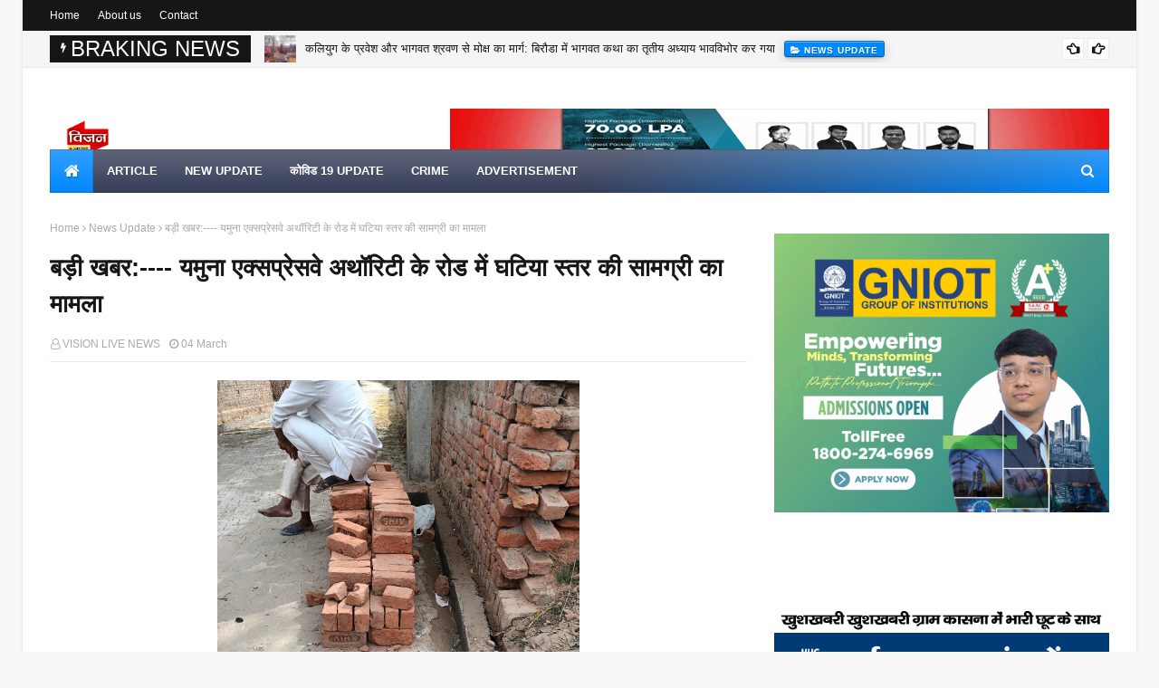

--- FILE ---
content_type: text/html; charset=UTF-8
request_url: https://www.visionlivenews.com/b/stats?style=BLACK_TRANSPARENT&timeRange=ALL_TIME&token=APq4FmCha-Mm0mrfNk5b6kOOM7KEyNJQpFNxU-tLK98iTDhGnVNTAQ1Mcp7uX8xVH5wBVFhNbPfcFxUhrzvmRDHvxi8PZiGUug
body_size: 26
content:
{"total":1459588,"sparklineOptions":{"backgroundColor":{"fillOpacity":0.1,"fill":"#000000"},"series":[{"areaOpacity":0.3,"color":"#202020"}]},"sparklineData":[[0,31],[1,29],[2,35],[3,20],[4,35],[5,48],[6,23],[7,59],[8,33],[9,38],[10,48],[11,56],[12,56],[13,26],[14,21],[15,24],[16,39],[17,43],[18,65],[19,52],[20,100],[21,44],[22,43],[23,38],[24,83],[25,35],[26,46],[27,39],[28,53],[29,12]],"nextTickMs":225000}

--- FILE ---
content_type: text/html; charset=utf-8
request_url: https://accounts.google.com/o/oauth2/postmessageRelay?parent=https%3A%2F%2Fwww.visionlivenews.com&jsh=m%3B%2F_%2Fscs%2Fabc-static%2F_%2Fjs%2Fk%3Dgapi.lb.en.OE6tiwO4KJo.O%2Fd%3D1%2Frs%3DAHpOoo_Itz6IAL6GO-n8kgAepm47TBsg1Q%2Fm%3D__features__
body_size: 160
content:
<!DOCTYPE html><html><head><title></title><meta http-equiv="content-type" content="text/html; charset=utf-8"><meta http-equiv="X-UA-Compatible" content="IE=edge"><meta name="viewport" content="width=device-width, initial-scale=1, minimum-scale=1, maximum-scale=1, user-scalable=0"><script src='https://ssl.gstatic.com/accounts/o/2580342461-postmessagerelay.js' nonce="qTs6vVyv_npbqxFA35zvsA"></script></head><body><script type="text/javascript" src="https://apis.google.com/js/rpc:shindig_random.js?onload=init" nonce="qTs6vVyv_npbqxFA35zvsA"></script></body></html>

--- FILE ---
content_type: text/html; charset=utf-8
request_url: https://www.google.com/recaptcha/api2/aframe
body_size: 266
content:
<!DOCTYPE HTML><html><head><meta http-equiv="content-type" content="text/html; charset=UTF-8"></head><body><script nonce="w9dvvqpFAMzuUp9wRy8umA">/** Anti-fraud and anti-abuse applications only. See google.com/recaptcha */ try{var clients={'sodar':'https://pagead2.googlesyndication.com/pagead/sodar?'};window.addEventListener("message",function(a){try{if(a.source===window.parent){var b=JSON.parse(a.data);var c=clients[b['id']];if(c){var d=document.createElement('img');d.src=c+b['params']+'&rc='+(localStorage.getItem("rc::a")?sessionStorage.getItem("rc::b"):"");window.document.body.appendChild(d);sessionStorage.setItem("rc::e",parseInt(sessionStorage.getItem("rc::e")||0)+1);localStorage.setItem("rc::h",'1768726647927');}}}catch(b){}});window.parent.postMessage("_grecaptcha_ready", "*");}catch(b){}</script></body></html>

--- FILE ---
content_type: text/javascript; charset=UTF-8
request_url: https://www.visionlivenews.com/feeds/posts/default/-/News%20Update?alt=json-in-script&max-results=3&callback=jQuery1124038753773512198975_1768726639516&_=1768726639517
body_size: 9374
content:
// API callback
jQuery1124038753773512198975_1768726639516({"version":"1.0","encoding":"UTF-8","feed":{"xmlns":"http://www.w3.org/2005/Atom","xmlns$openSearch":"http://a9.com/-/spec/opensearchrss/1.0/","xmlns$blogger":"http://schemas.google.com/blogger/2008","xmlns$georss":"http://www.georss.org/georss","xmlns$gd":"http://schemas.google.com/g/2005","xmlns$thr":"http://purl.org/syndication/thread/1.0","id":{"$t":"tag:blogger.com,1999:blog-8942679566517150983"},"updated":{"$t":"2026-01-17T23:49:18.977-06:00"},"category":[{"term":"News Update"},{"term":"new updata"},{"term":"crime"},{"term":"Newsupdate"},{"term":"newupdate"},{"term":"Newe update"},{"term":"covid 19 UPDATE"},{"term":"News updates"},{"term":"विधानसभा चुनाव 2022"},{"term":"advertisemen"},{"term":"Newsupdates"},{"term":"Advertisement"},{"term":"Newes update"},{"term":"विधानसभा चुनाव"},{"term":"Noida News"},{"term":"interview"},{"term":"Newsupdated"},{"term":"airtecal"},{"term":"Advertisment"},{"term":"BJP"},{"term":"चुनाव यूपी"},{"term":"नोएडा"},{"term":"Advertisements"},{"term":"Auto Expo-2023"},{"term":"Banking"},{"term":"NewsUpdat"},{"term":"Celebration"},{"term":"अनमोल वचन"},{"term":"एजुकेशन"},{"term":"5G NETWORK"},{"term":"Advertisiment"},{"term":"Article"},{"term":"Channi"},{"term":"Coronavirus"},{"term":"Dankaur"},{"term":"Dankaur mela"},{"term":"Dharmendra Chandel"},{"term":"District Court"},{"term":"Fake Currency"},{"term":"Ghaziabad Latest News"},{"term":"Ghaziabad News"},{"term":"Greater Noida Press Club"},{"term":"Japan news"},{"term":"Jaunpur News"},{"term":"Jio Offers"},{"term":"News"},{"term":"News paper"},{"term":"School"},{"term":"School Closed"},{"term":"T20 Wold Cup 2022"},{"term":"UP Election 2022"},{"term":"Up Latest News"},{"term":"celebrate"},{"term":"sport"},{"term":"up board 12th result"},{"term":"up board result 2023"},{"term":"you tub channl"},{"term":"अपर महानिदेशक अभियोजन आईपीएस आशुतोष पाण्डेय"},{"term":"टेक्नोलॉजी"},{"term":"बाराही मेला-2022"},{"term":"भाजपा जेवर विधानसभा"},{"term":"लेख"},{"term":"शिक्षा"},{"term":"साइंस न्यूज़"},{"term":"सीईओ को ज्ञापन सौंपा"}],"title":{"type":"text","$t":"VISION LIVE NEWS "},"subtitle":{"type":"html","$t":"Follow us for Breaking News, Sports Coverage, Entertainment, Bollywood, Tech, Auto \u0026amp; more!"},"link":[{"rel":"http://schemas.google.com/g/2005#feed","type":"application/atom+xml","href":"https:\/\/www.visionlivenews.com\/feeds\/posts\/default"},{"rel":"self","type":"application/atom+xml","href":"https:\/\/www.blogger.com\/feeds\/8942679566517150983\/posts\/default\/-\/News+Update?alt=json-in-script\u0026max-results=3"},{"rel":"alternate","type":"text/html","href":"https:\/\/www.visionlivenews.com\/search\/label\/News%20Update"},{"rel":"hub","href":"http://pubsubhubbub.appspot.com/"},{"rel":"next","type":"application/atom+xml","href":"https:\/\/www.blogger.com\/feeds\/8942679566517150983\/posts\/default\/-\/News+Update\/-\/News+Update?alt=json-in-script\u0026start-index=4\u0026max-results=3"}],"author":[{"name":{"$t":"VISION LIVE NEWS"},"uri":{"$t":"http:\/\/www.blogger.com\/profile\/04486233057490622203"},"email":{"$t":"noreply@blogger.com"},"gd$image":{"rel":"http://schemas.google.com/g/2005#thumbnail","width":"32","height":"32","src":"\/\/blogger.googleusercontent.com\/img\/b\/R29vZ2xl\/AVvXsEjr-3qGYwtJZoNqdysqrjvbAAlEBMl_wCSj_p5DZgKSI5Kj0y39uFFlQ-_U6oL1ZVtywwQjWtXkjOpjRUsJSnWbxqMb3a85tQUZyJPVgWg4mpMRQtcGhllquypZXuRKbQ\/s113\/IMG_20191019_092711.jpg"}}],"generator":{"version":"7.00","uri":"http://www.blogger.com","$t":"Blogger"},"openSearch$totalResults":{"$t":"5003"},"openSearch$startIndex":{"$t":"1"},"openSearch$itemsPerPage":{"$t":"3"},"entry":[{"id":{"$t":"tag:blogger.com,1999:blog-8942679566517150983.post-5414865932115821414"},"published":{"$t":"2026-01-17T23:48:28.794-06:00"},"updated":{"$t":"2026-01-17T23:49:18.977-06:00"},"category":[{"scheme":"http://www.blogger.com/atom/ns#","term":"News Update"}],"title":{"type":"text","$t":"धर्मार्थ जन सेवा समिति दनकौर के तत्वावधान में लगा निःशुल्क नेत्र शिविर, 150 मरीजों की ओपीडी, 18 मोतियाबिंद ऑपरेशन चिन्हित"},"content":{"type":"html","$t":"\u003Cdiv\u003E\u003Cdiv class=\"separator\" style=\"clear: both; text-align: center;\"\u003E\n  \u003Ca href=\"https:\/\/blogger.googleusercontent.com\/img\/a\/AVvXsEiWIagDwWwvNMuS9mVa7QM6q4ep8cFnyGnjVXprjgOTvIkdAdV2BjsBGQHKQUcu9OrCSpaSFKnnV67V1Uc0BU7hDNgzXHb3vDVA2I56peKusYl__Z0DFGxkDl5nnFcgyo3r8KqAiqO9XtfmaaXTSheiddJP6-z15xQjzMGztVF6yTf2BSuWjPZJdxwCZHZc\" imageanchor=\"1\" style=\"margin-left: 1em; margin-right: 1em;\"\u003E\n    \u003Cimg border=\"0\"   src=\"https:\/\/blogger.googleusercontent.com\/img\/a\/AVvXsEiWIagDwWwvNMuS9mVa7QM6q4ep8cFnyGnjVXprjgOTvIkdAdV2BjsBGQHKQUcu9OrCSpaSFKnnV67V1Uc0BU7hDNgzXHb3vDVA2I56peKusYl__Z0DFGxkDl5nnFcgyo3r8KqAiqO9XtfmaaXTSheiddJP6-z15xQjzMGztVF6yTf2BSuWjPZJdxwCZHZc\" width=\"400\"\u003E\n  \u003C\/a\u003E\n\u003C\/div\u003E\u003Cdiv class=\"separator\" style=\"clear: both; text-align: center;\"\u003E\n  \u003Ca href=\"https:\/\/blogger.googleusercontent.com\/img\/a\/AVvXsEh-YF5uoix2Xvi05OLNCP67gjq4RbPrJtyDaHxNIpA2LepONvQFXWdisgOGjMGmRN7T-dyepyRkR8uQVvt9a3QpsLehqS8RZ7PXrjl5WWBppEUaz-n8Z3GBbI-_CycwoIB66Gs9PRQFaanJpAmDLWa1FFbAZ4klnP8kAfEA8SC6WydN2VZ4zNnDeK9irWg5\" imageanchor=\"1\" style=\"margin-left: 1em; margin-right: 1em;\"\u003E\n    \u003Cimg border=\"0\"   src=\"https:\/\/blogger.googleusercontent.com\/img\/a\/AVvXsEh-YF5uoix2Xvi05OLNCP67gjq4RbPrJtyDaHxNIpA2LepONvQFXWdisgOGjMGmRN7T-dyepyRkR8uQVvt9a3QpsLehqS8RZ7PXrjl5WWBppEUaz-n8Z3GBbI-_CycwoIB66Gs9PRQFaanJpAmDLWa1FFbAZ4klnP8kAfEA8SC6WydN2VZ4zNnDeK9irWg5\" width=\"400\"\u003E\n  \u003C\/a\u003E\n\u003C\/div\u003E\u003C\/div\u003E\u003Cdiv\u003E\u003Cbr\u003E\u003C\/div\u003E\u003Cdiv\u003E\u003Cb\u003Eमौहम्मद इल्यास- \"दनकौरी\"\/ गौतमबुद्धनगर\u003C\/b\u003E\u003C\/div\u003E\u003Cdiv\u003Eग्रामीण क्षेत्रों में स्वास्थ्य सेवाओं को सशक्त बनाने की दिशा में एक सराहनीय पहल के तहत धर्मार्थ जन सेवा समिति, दनकौर के तत्वावधान में शनिवार 13 दिसंबर 2025 को उदय गार्डन, भट्ठा (दनकौर) में विशाल निःशुल्क नेत्र चिकित्सा शिविर का आयोजन किया गया। शिविर में कुल 150 मरीजों की ओपीडी जांच की गई, जिनमें से 18 मरीजों को मोतियाबिंद ऑपरेशन हेतु चिन्हित किया गया है।\u003C\/div\u003E\u003Cdiv\u003Eशिविर का उद्घाटन डॉ. राजकुमार शर्मा (विशिष्ट अतिथि) द्वारा फीता काटकर किया गया। इस शिविर का उद्देश्य ग्रामीण एवं जरूरतमंद लोगों को निःशुल्क, आधुनिक नेत्र चिकित्सा सुविधाएँ उपलब्ध कराना रहा।\u003Cdiv class=\"separator\" style=\"clear: both; text-align: center;\"\u003E\n  \u003Ca href=\"https:\/\/blogger.googleusercontent.com\/img\/a\/AVvXsEhuKLkPSYYcvvFAluR9baeVmSZkB6Iy9sma3F3-EjrfR7imUekGRSzu_uFTSXnDWt4XFJsFgFKkb-DTwwla_PQH1ctpsrSerIXqJZLib4O2IyEDsRkZ-MOelaMtZPCYqrw6genpoV1h7n99h8pdQXD9PuN9Ouw8hPq_OAiwIVqpe11IRFn6RDczc_snBrVK\" imageanchor=\"1\" style=\"margin-left: 1em; margin-right: 1em;\"\u003E\n    \u003Cimg border=\"0\"   src=\"https:\/\/blogger.googleusercontent.com\/img\/a\/AVvXsEhuKLkPSYYcvvFAluR9baeVmSZkB6Iy9sma3F3-EjrfR7imUekGRSzu_uFTSXnDWt4XFJsFgFKkb-DTwwla_PQH1ctpsrSerIXqJZLib4O2IyEDsRkZ-MOelaMtZPCYqrw6genpoV1h7n99h8pdQXD9PuN9Ouw8hPq_OAiwIVqpe11IRFn6RDczc_snBrVK\" width=\"400\"\u003E\n  \u003C\/a\u003E\n\u003C\/div\u003E\u003C\/div\u003E\u003Cdiv\u003E\u003Cb\u003Eविशेषज्ञ डॉक्टरों व स्टाफ की सराहनीय भूमिका\u003C\/b\u003E\u003C\/div\u003E\u003Cdiv\u003Eशिविर में महानंदन सुपर स्पेशियलिटी अस्पताल, ग्रेटर नोएडा की अनुभवी मेडिकल टीम ने सेवाएं प्रदान कीं। ओपीडी में सहयोग करने वालों में\u003C\/div\u003E\u003Cdiv\u003Eडॉ. धीरज शर्मा, डॉ. वीरेंद्र सिंह भाटी, डॉ. अमित पचौरी, डॉ. मनीषा सक्सेना, डॉ. राजकुमार शर्मा तथा पैरामेडिकल स्टाफ अनुरुद्ध, सिवानी, काजल, नरस, महानंदन शामिल रहे।\u003Cdiv class=\"separator\" style=\"clear: both; text-align: center;\"\u003E\n  \u003Ca href=\"https:\/\/blogger.googleusercontent.com\/img\/a\/AVvXsEg8HLfVn3io3SbK9wVOysLgtOzn4kGi4_mFCD8e0Cl4nQhe8EZJXK4p7u2ukxdqzDWADpeBLIrvHY6SjqNd36Ge2-F8FP65DaXLjqWN2irmz93FtfDL64X1C0iBnlr74x3demNPzre4PIc4gIQv5QCVyeXufmULsoLkBEsyn5Zz5_4YJlmdIP_smj5xjW8U\" imageanchor=\"1\" style=\"margin-left: 1em; margin-right: 1em;\"\u003E\n    \u003Cimg border=\"0\"   src=\"https:\/\/blogger.googleusercontent.com\/img\/a\/AVvXsEg8HLfVn3io3SbK9wVOysLgtOzn4kGi4_mFCD8e0Cl4nQhe8EZJXK4p7u2ukxdqzDWADpeBLIrvHY6SjqNd36Ge2-F8FP65DaXLjqWN2irmz93FtfDL64X1C0iBnlr74x3demNPzre4PIc4gIQv5QCVyeXufmULsoLkBEsyn5Zz5_4YJlmdIP_smj5xjW8U\" width=\"400\"\u003E\n  \u003C\/a\u003E\n\u003C\/div\u003E\u003C\/div\u003E\u003Cdiv\u003Eसाथ ही साईं ऑप्टिकल, दनकौर से जुड़े डॉ. लोकेश शर्मा व विशाल शर्मा तथा मार्केटिंग विभाग से हरी ओम कुमार शर्मा व सुमित कुमार ने शिविर की व्यवस्थाओं को सफल बनाने में महत्वपूर्ण योगदान दिया।\u003Cdiv class=\"separator\" style=\"clear: both; text-align: center;\"\u003E\n  \u003Ca href=\"https:\/\/blogger.googleusercontent.com\/img\/a\/AVvXsEjm4eN8zUC1VuSlpO1ck4-sE1tJes4oojzm0bUweZOE8FPrYExMKzI8_UVrxEG4IKvL4l2IfT34VBp9shCYoCqCDHhxYk0iIPLlXM1EobFmXkI7z9WMxRGeYO4SH_hFtCpKs8776QnNsdCbtI1NkVxzYV3lQwIXYq4FqXQTi6OBZufeNDiWpu7Z20Bu2ZwH\" imageanchor=\"1\" style=\"margin-left: 1em; margin-right: 1em;\"\u003E\n    \u003Cimg border=\"0\"   src=\"https:\/\/blogger.googleusercontent.com\/img\/a\/AVvXsEjm4eN8zUC1VuSlpO1ck4-sE1tJes4oojzm0bUweZOE8FPrYExMKzI8_UVrxEG4IKvL4l2IfT34VBp9shCYoCqCDHhxYk0iIPLlXM1EobFmXkI7z9WMxRGeYO4SH_hFtCpKs8776QnNsdCbtI1NkVxzYV3lQwIXYq4FqXQTi6OBZufeNDiWpu7Z20Bu2ZwH\" width=\"400\"\u003E\n  \u003C\/a\u003E\n\u003C\/div\u003E\u003C\/div\u003E\u003Cdiv\u003E\u003Cb\u003Eमोतियाबिंद ऑपरेशन अब सुनिश्चित\u003C\/b\u003E\u003C\/div\u003E\u003Cdiv\u003Eआयोजकों ने बताया कि चिन्हित सभी मरीजों के मोतियाबिंद ऑपरेशन कम संख्या के कारण रद्द नहीं किए जाएंगे, बल्कि समयबद्ध तरीके से उपचार किया जाएगा, जिससे ग्रामीण मरीजों को बड़ी राहत मिलेगी।\u003Cdiv class=\"separator\" style=\"clear: both; text-align: center;\"\u003E\n  \u003Ca href=\"https:\/\/blogger.googleusercontent.com\/img\/a\/AVvXsEiAmC7eBraa6Z-62WraQmZ7Zfwmd7CW8QUqsdI_2feL6C5zx_PLStM9HlQ7e6bUON30S0fKaU1voKsM83Z4UGLu914Je38aOQvWZa-X88wRPoRHYDh3-cdEE6mKNLBO34xyUaMmzvGlB0U2xrDRfOUehogLGYo48_8Zg2GMKd_hR_q2ssPKvaHhilOWJ58h\" imageanchor=\"1\" style=\"margin-left: 1em; margin-right: 1em;\"\u003E\n    \u003Cimg border=\"0\"   src=\"https:\/\/blogger.googleusercontent.com\/img\/a\/AVvXsEiAmC7eBraa6Z-62WraQmZ7Zfwmd7CW8QUqsdI_2feL6C5zx_PLStM9HlQ7e6bUON30S0fKaU1voKsM83Z4UGLu914Je38aOQvWZa-X88wRPoRHYDh3-cdEE6mKNLBO34xyUaMmzvGlB0U2xrDRfOUehogLGYo48_8Zg2GMKd_hR_q2ssPKvaHhilOWJ58h\" width=\"400\"\u003E\n  \u003C\/a\u003E\n\u003C\/div\u003E\u003C\/div\u003E\u003Cdiv\u003E\u003Cb\u003Eसम्मान, सुरक्षा और जागरूकता अभियान\u003C\/b\u003E\u003C\/div\u003E\u003Cdiv\u003Eशिविर के दौरान शील्ड अस्पताल की ओर से 14 सुरक्षा शील्ड वितरित की गईं। वहीं हरी ओम कुमार शर्मा (मार्केटिंग विभाग) द्वारा मेडिकल स्टाफ का माला, प्रमाण पत्र, स्वागत पट्टा एवं मैगजीन भेंट कर सम्मान किया गया।\u003C\/div\u003E\u003Cdiv\u003Eअस्पताल द्वारा ग्रामीण क्षेत्रों में अपने वाहनों से व्यापक प्रचार-प्रसार भी किया गया।\u003Cdiv class=\"separator\" style=\"clear: both; text-align: center;\"\u003E\n  \u003Ca href=\"https:\/\/blogger.googleusercontent.com\/img\/a\/AVvXsEhPqMW25ebkPQRkm6JMA8pDbNBkoWa2rdVIZBebD5chmkEIy4pgA7enN-QjzSJdcxUe7K4Y9DpNkTy9F_LLHMfjSlTzmWYAs1L9JtqkTWFnL5BKIER1I2b1hpO8wwQO5PtoKgnB2iwqocXHO_P8srw_1mdZqPsaz4wReqcyd6qxBsdcgqj0Voe4YijWEU9e\" imageanchor=\"1\" style=\"margin-left: 1em; margin-right: 1em;\"\u003E\n    \u003Cimg border=\"0\"   src=\"https:\/\/blogger.googleusercontent.com\/img\/a\/AVvXsEhPqMW25ebkPQRkm6JMA8pDbNBkoWa2rdVIZBebD5chmkEIy4pgA7enN-QjzSJdcxUe7K4Y9DpNkTy9F_LLHMfjSlTzmWYAs1L9JtqkTWFnL5BKIER1I2b1hpO8wwQO5PtoKgnB2iwqocXHO_P8srw_1mdZqPsaz4wReqcyd6qxBsdcgqj0Voe4YijWEU9e\" width=\"400\"\u003E\n  \u003C\/a\u003E\n\u003C\/div\u003E\u003C\/div\u003E\u003Cdiv\u003E\u003Cb\u003Eगणमान्य अतिथियों की मौजूदगी\u003C\/b\u003E\u003C\/div\u003E\u003Cdiv\u003Eइस अवसर पर देवी राम (सचिव, दनकौर), राजेंद्र प्रसाद शर्मा (ऊंची दनकौर), चंद्रपाल शर्मा (धनोरी) सहित अनेक गणमान्य लोग उपस्थित रहे।\u003C\/div\u003E\u003Cdiv\u003Eकार्यक्रम की अध्यक्षता करते हुए भूपेंद्र सिंह भाटी (प्रेसिडेंट, दनकौर) ने समिति के इस प्रयास को जनसेवा की मिसाल बताया।\u003Cdiv class=\"separator\" style=\"clear: both; text-align: center;\"\u003E\n  \u003Ca href=\"https:\/\/blogger.googleusercontent.com\/img\/a\/AVvXsEhnvpJmQwC7wq3jXhxacCPaayCzlGrr1DBZbVh_UioQP8pBYXgCE6IJG68L2bdkFNGKch8ds1BcJiWfQ7KVIbU8P24ISogD6jhW01RCWvl0Amr269mOKPCzru1inCKhqzisCAdgfaxDCeuMjn35QHQrIV-LLxDGZrDG5CJ_wFCYyVsATzNGLOkfVtEhwAsj\" imageanchor=\"1\" style=\"margin-left: 1em; margin-right: 1em;\"\u003E\n    \u003Cimg border=\"0\"   src=\"https:\/\/blogger.googleusercontent.com\/img\/a\/AVvXsEhnvpJmQwC7wq3jXhxacCPaayCzlGrr1DBZbVh_UioQP8pBYXgCE6IJG68L2bdkFNGKch8ds1BcJiWfQ7KVIbU8P24ISogD6jhW01RCWvl0Amr269mOKPCzru1inCKhqzisCAdgfaxDCeuMjn35QHQrIV-LLxDGZrDG5CJ_wFCYyVsATzNGLOkfVtEhwAsj\" width=\"400\"\u003E\n  \u003C\/a\u003E\n\u003C\/div\u003E\u003C\/div\u003E\u003Cdiv\u003E\u003Cb\u003Eअगला शिविर 13 फरवरी 2026 को\u003C\/b\u003E\u003C\/div\u003E\u003Cdiv\u003Eआयोजकों ने घोषणा की कि इसी स्थान पर अगला निःशुल्क नेत्र चिकित्सा शिविर 13 फरवरी 2026 को आयोजित किया जाएगा, ताकि अधिक से अधिक ग्रामीण नागरिक लाभान्वित हो सकें।\u003C\/div\u003E\u003Cdiv\u003E\u003Cbr\u003E\u003C\/div\u003E"},"link":[{"rel":"edit","type":"application/atom+xml","href":"https:\/\/www.blogger.com\/feeds\/8942679566517150983\/posts\/default\/5414865932115821414"},{"rel":"self","type":"application/atom+xml","href":"https:\/\/www.blogger.com\/feeds\/8942679566517150983\/posts\/default\/5414865932115821414"},{"rel":"alternate","type":"text/html","href":"https:\/\/www.visionlivenews.com\/2026\/01\/150-18.html","title":"धर्मार्थ जन सेवा समिति दनकौर के तत्वावधान में लगा निःशुल्क नेत्र शिविर, 150 मरीजों की ओपीडी, 18 मोतियाबिंद ऑपरेशन चिन्हित"}],"author":[{"name":{"$t":"VISION LIVE NEWS"},"uri":{"$t":"http:\/\/www.blogger.com\/profile\/04486233057490622203"},"email":{"$t":"noreply@blogger.com"},"gd$image":{"rel":"http://schemas.google.com/g/2005#thumbnail","width":"32","height":"32","src":"\/\/blogger.googleusercontent.com\/img\/b\/R29vZ2xl\/AVvXsEjr-3qGYwtJZoNqdysqrjvbAAlEBMl_wCSj_p5DZgKSI5Kj0y39uFFlQ-_U6oL1ZVtywwQjWtXkjOpjRUsJSnWbxqMb3a85tQUZyJPVgWg4mpMRQtcGhllquypZXuRKbQ\/s113\/IMG_20191019_092711.jpg"}}],"media$thumbnail":{"xmlns$media":"http://search.yahoo.com/mrss/","url":"https:\/\/blogger.googleusercontent.com\/img\/a\/AVvXsEiWIagDwWwvNMuS9mVa7QM6q4ep8cFnyGnjVXprjgOTvIkdAdV2BjsBGQHKQUcu9OrCSpaSFKnnV67V1Uc0BU7hDNgzXHb3vDVA2I56peKusYl__Z0DFGxkDl5nnFcgyo3r8KqAiqO9XtfmaaXTSheiddJP6-z15xQjzMGztVF6yTf2BSuWjPZJdxwCZHZc=s72-c","height":"72","width":"72"}},{"id":{"$t":"tag:blogger.com,1999:blog-8942679566517150983.post-3384118768424144453"},"published":{"$t":"2026-01-17T11:28:43.174-06:00"},"updated":{"$t":"2026-01-17T11:28:54.055-06:00"},"category":[{"scheme":"http://www.blogger.com/atom/ns#","term":"News Update"}],"title":{"type":"text","$t":"कलियुग के प्रवेश और भागवत श्रवण से मोक्ष का मार्ग: बिरौडा में भागवत कथा का तृतीय अध्याय भावविभोर कर गया"},"content":{"type":"html","$t":"\u003Cdiv\u003E\u0026nbsp;\u003Cdiv class=\"separator\" style=\"clear: both; text-align: center;\"\u003E\n  \u003Ca href=\"https:\/\/blogger.googleusercontent.com\/img\/a\/AVvXsEgaN33X5DVomKL0eI-GNClOqaa11PGehLuw8J_Ra-cYOAUdLNA56NoChYSsJNDbz1D7gcSHHo_pu8Qvtdh79p49MEw3gYWxqmOPz4rzETHNshhmrLySejucvWZer3lheMbiDOwVozIFhVTZ9GYU50RZ3wg1CuSankaaFxPU8qmYQLeOj7vUGgk0bj_S8Qd9\" imageanchor=\"1\" style=\"margin-left: 1em; margin-right: 1em;\"\u003E\n    \u003Cimg border=\"0\"   src=\"https:\/\/blogger.googleusercontent.com\/img\/a\/AVvXsEgaN33X5DVomKL0eI-GNClOqaa11PGehLuw8J_Ra-cYOAUdLNA56NoChYSsJNDbz1D7gcSHHo_pu8Qvtdh79p49MEw3gYWxqmOPz4rzETHNshhmrLySejucvWZer3lheMbiDOwVozIFhVTZ9GYU50RZ3wg1CuSankaaFxPU8qmYQLeOj7vUGgk0bj_S8Qd9\" width=\"400\"\u003E\n  \u003C\/a\u003E\n\u003C\/div\u003E\u003Cdiv class=\"separator\" style=\"clear: both; text-align: center;\"\u003E\n  \u003Ca href=\"https:\/\/blogger.googleusercontent.com\/img\/a\/AVvXsEj8iNyQyK1cMHFxYBW0ornOPkETOmvnVpUpFKdxo7tqnCu0ABTvvsUHhq9PceN-rBMgBjBjCWztR2ZlKgjNhXfstPx3616BDK3y8rgaa4PKb8lzvZJ6-zHZ-BoZ3waV4l4XtXJDekegh43w7xr8Ndqm0FY19aK4Mv2YyjWpc3By7_s8PEv_7K22Fpnz_pNx\" imageanchor=\"1\" style=\"margin-left: 1em; margin-right: 1em;\"\u003E\n    \u003Cimg border=\"0\"   src=\"https:\/\/blogger.googleusercontent.com\/img\/a\/AVvXsEj8iNyQyK1cMHFxYBW0ornOPkETOmvnVpUpFKdxo7tqnCu0ABTvvsUHhq9PceN-rBMgBjBjCWztR2ZlKgjNhXfstPx3616BDK3y8rgaa4PKb8lzvZJ6-zHZ-BoZ3waV4l4XtXJDekegh43w7xr8Ndqm0FY19aK4Mv2YyjWpc3By7_s8PEv_7K22Fpnz_pNx\" width=\"400\"\u003E\n  \u003C\/a\u003E\n\u003C\/div\u003E\u003C\/div\u003E\u003Cdiv\u003E\u003Cb\u003Eमौहम्मद इल्यास- \"दनकौरी\"\/ ग्रेटर नोएडा\u003C\/b\u003E\u003C\/div\u003E\u003Cdiv\u003Eग्रेटर नोएडा के ग्राम बिरौडा, सेक्टर पाई-1 स्थित बाबा मोहन राम मंदिर प्रांगण में चल रही श्रीमद्भागवत कथा के तृतीय अध्याय में मंगलवार को आध्यात्मिक चेतना का विशेष दृश्य देखने को मिला। व्यास पीठ से कथावाचक संगीता शास्त्री ने कथा को एक गूढ़ और समसामयिक एंगल देते हुए राजा परीक्षित, कलियुग के आरंभ और भागवत श्रवण की महिमा का अत्यंत भावपूर्ण वर्णन किया।\u003C\/div\u003E\u003Cdiv\u003Eकथावाचन के दौरान संगीता शास्त्री ने कहा कि अभिमन्यु पुत्र राजा परीक्षित का जीवन पवित्रता, धर्म और न्याय का प्रतीक था। वे कुरुजांगल देश के महान सम्राट थे और प्रजा के कल्याण के लिए सदैव सजग रहते थे। जब राजा परीक्षित को ज्ञात हुआ कि उनके राज्य में कलियुग का प्रवेश हो चुका है, तो वे सेना के साथ दिग्विजय के लिए निकल पड़े, ताकि अधर्म का अंत किया जा सके।\u003C\/div\u003E\u003Cdiv\u003Eकथा का सबसे गहन प्रसंग तब आया जब कथावाचक ने बताया कि कलि पुरुष की सबसे बड़ी इच्छा थी कि वह राजा परीक्षित के शरीर में प्रवेश कर जाए, क्योंकि कलि जानता था कि “जब राजा बिगड़ता है, तो प्रजा स्वयं बिगड़ जाती है”। यही कारण है कि धर्मात्मा राजा परीक्षित कलियुग के लिए सबसे बड़ी चुनौती थे।\u003C\/div\u003E\u003Cdiv\u003Eसंगीता शास्त्री ने भागवत का सार समझाते हुए कहा कि भागवत केवल कथा नहीं, बल्कि साक्षात भगवान का अनुभव है। भागवत श्रवण से ज्ञान के द्वार खुलते हैं, वैराग्य जागृत होता है और मोक्ष का मार्ग प्रशस्त होता है। आज के कलियुगी समय में भागवत ही मानव को धर्म, संयम और सत्य के मार्ग पर चलने की प्रेरणा देती है।\u003C\/div\u003E\u003Cdiv\u003Eकथा के दौरान मंदिर प्रांगण श्रद्धालुओं से भरा रहा। ग्राम के अनेक गणमान्य लोगों की विशेष उपस्थिति रही, जिनमें\u003C\/div\u003E\u003Cdiv\u003Eचैनपाल प्रधान, राकेश नंबरदार, प्रशांत, नरेंद्र मावी, ओमवीर प्रधान, रवि भाटी, कंवर सिंह भाटी, धर्मवीर नंबरदार, गोपी नंबरदार, अशोक भाटी, प्रमोद मुखिया, जितेंद्र भाटी, महावीर, रतिराम और संतराम प्रमुख रूप से शामिल रहे। सभी ने कथा श्रवण कर आध्यात्मिक लाभ प्राप्त किया।\u003C\/div\u003E\u003Cdiv\u003Eभागवत कथा का यह तृतीय अध्याय केवल धार्मिक आयोजन नहीं, बल्कि कलियुग में धर्म की रक्षा और आत्मशुद्धि का संदेश बनकर उभरा, जिसने श्रद्धालुओं के मन में भक्ति, विवेक और वैराग्य का संचार कर दिया।\u003C\/div\u003E"},"link":[{"rel":"edit","type":"application/atom+xml","href":"https:\/\/www.blogger.com\/feeds\/8942679566517150983\/posts\/default\/3384118768424144453"},{"rel":"self","type":"application/atom+xml","href":"https:\/\/www.blogger.com\/feeds\/8942679566517150983\/posts\/default\/3384118768424144453"},{"rel":"alternate","type":"text/html","href":"https:\/\/www.visionlivenews.com\/2026\/01\/blog-post_383.html","title":"कलियुग के प्रवेश और भागवत श्रवण से मोक्ष का मार्ग: बिरौडा में भागवत कथा का तृतीय अध्याय भावविभोर कर गया"}],"author":[{"name":{"$t":"VISION LIVE NEWS"},"uri":{"$t":"http:\/\/www.blogger.com\/profile\/04486233057490622203"},"email":{"$t":"noreply@blogger.com"},"gd$image":{"rel":"http://schemas.google.com/g/2005#thumbnail","width":"32","height":"32","src":"\/\/blogger.googleusercontent.com\/img\/b\/R29vZ2xl\/AVvXsEjr-3qGYwtJZoNqdysqrjvbAAlEBMl_wCSj_p5DZgKSI5Kj0y39uFFlQ-_U6oL1ZVtywwQjWtXkjOpjRUsJSnWbxqMb3a85tQUZyJPVgWg4mpMRQtcGhllquypZXuRKbQ\/s113\/IMG_20191019_092711.jpg"}}],"media$thumbnail":{"xmlns$media":"http://search.yahoo.com/mrss/","url":"https:\/\/blogger.googleusercontent.com\/img\/a\/AVvXsEgaN33X5DVomKL0eI-GNClOqaa11PGehLuw8J_Ra-cYOAUdLNA56NoChYSsJNDbz1D7gcSHHo_pu8Qvtdh79p49MEw3gYWxqmOPz4rzETHNshhmrLySejucvWZer3lheMbiDOwVozIFhVTZ9GYU50RZ3wg1CuSankaaFxPU8qmYQLeOj7vUGgk0bj_S8Qd9=s72-c","height":"72","width":"72"}},{"id":{"$t":"tag:blogger.com,1999:blog-8942679566517150983.post-2766101941781139023"},"published":{"$t":"2026-01-17T11:06:00.000-06:00"},"updated":{"$t":"2026-01-17T11:06:08.823-06:00"},"category":[{"scheme":"http://www.blogger.com/atom/ns#","term":"News Update"}],"title":{"type":"text","$t":"बार अध्यक्ष पद पर मनोज भाटी (बोडाकी) की तीसरी ऐतिहासिक जीत: गौतमबुद्ध नगर की न्यायिक व्यवस्था को मिला सशक्त नेतृत्व"},"content":{"type":"html","$t":"\u003Cdiv\u003E\u003Cbr\u003E\u003C\/div\u003E\u003Cdiv\u003E\u003Cdiv\u003E\n  \u003Ca href=\"https:\/\/blogger.googleusercontent.com\/img\/a\/AVvXsEhwrBv6UEStmKShzbiOzVDtfx_Woti7CCrWfkLhV-6k_Vf7sU2iBXjylLCsNxGEaqolwnrcjKbeqYyp4TRtcxzGnxJYM9MIyyjJU0faVBPGboUasDnWjLLIdU2gsFRPVoZD9vWHGU4fsLq5bwCQW6qv1i2SwT8D9tY2FWh01sVEixcB3dPd_4zBNmI-h5sN\"\u003E\n    \u003Cimg border=\"0\" src=\"https:\/\/blogger.googleusercontent.com\/img\/a\/AVvXsEhwrBv6UEStmKShzbiOzVDtfx_Woti7CCrWfkLhV-6k_Vf7sU2iBXjylLCsNxGEaqolwnrcjKbeqYyp4TRtcxzGnxJYM9MIyyjJU0faVBPGboUasDnWjLLIdU2gsFRPVoZD9vWHGU4fsLq5bwCQW6qv1i2SwT8D9tY2FWh01sVEixcB3dPd_4zBNmI-h5sN\" width=\"400\"\u003E\n  \u003C\/a\u003E\n\u003C\/div\u003E\u003Cbr\u003E\u003C\/div\u003E\u003Cdiv\u003E\u0026nbsp; \u0026nbsp; \u003Cb\u003E\u0026nbsp;मौहम्मद इल्यास- \"दनकौरी\"\/ गौतमबुद्धनगर\u003C\/b\u003E\u003C\/div\u003E\u003Cdiv\u003Eजनपद दीवानी एवं फौजदारी बार एसोसिएशन, गौतमबुद्ध नगर के इतिहास में 17 जनवरी 2026 का दिन एक महत्वपूर्ण अध्याय के रूप में दर्ज हो गया, जब एडवोकेट मनोज भाटी (बोडाकी) ने तीसरी बार शानदार जीत दर्ज करते हुए बार अध्यक्ष पद को सुशोभित किया। यह जीत अधिवक्ता समुदाय द्वारा उनके नेतृत्व, अनुभव और निरंतर संघर्ष पर जताए गए अटूट विश्वास का प्रतीक है।\u003C\/div\u003E\u003Cdiv\u003Eशनिवार को बार सभागार में नवनिर्वाचित कार्यकारिणी का शपथ ग्रहण समारोह गरिमामय वातावरण में सम्पन्न हुआ। जैसे ही मनोज भाटी (बोडाकी) ने तीसरी बार अध्यक्ष पद की शपथ ली, सभागार तालियों की गूंज से भर उठा — यह क्षण बार के इतिहास में विश्वास, स्थिरता और निरंतरता का प्रतीक बन गया।\u003Cdiv\u003E\n  \u003Ca href=\"https:\/\/blogger.googleusercontent.com\/img\/a\/AVvXsEgK_mORMAh_cZdrbV9shKl89yqDjNZ-URCAV8dEK-rHpVDkU6sYBlMLV4arBIXUzDaDbj5s2mPWEeg8eap57JPmf9lFFeQocIZlpO-_rmg0FghUz1XHYcqXcsX8FFAA_IY1gLaJI34_DTihcsNPVCJ7925V9ytYvgLd5LH0VueygzwlHRoA6T3-vvjswX02\"\u003E\n    \u003Cimg border=\"0\" src=\"https:\/\/blogger.googleusercontent.com\/img\/a\/AVvXsEgK_mORMAh_cZdrbV9shKl89yqDjNZ-URCAV8dEK-rHpVDkU6sYBlMLV4arBIXUzDaDbj5s2mPWEeg8eap57JPmf9lFFeQocIZlpO-_rmg0FghUz1XHYcqXcsX8FFAA_IY1gLaJI34_DTihcsNPVCJ7925V9ytYvgLd5LH0VueygzwlHRoA6T3-vvjswX02\" width=\"400\"\u003E\n  \u003C\/a\u003E\n\u003C\/div\u003E\u003C\/div\u003E\u003Cdiv\u003E\u003Cb\u003Eगरिमामय शपथ ग्रहण समारोह\u003C\/b\u003E\u003C\/div\u003E\u003Cdiv\u003Eवरिष्ठ अधिवक्ता एवं पूर्व जिला शासकीय अधिवक्ता श्री देवी शरण शर्मा ने अध्यक्ष, सचिव एवं समस्त कार्यकारिणी को पद एवं गोपनीयता की शपथ दिलाई। समारोह के मुख्य अतिथि मा० न्यायमूर्ति श्री अजित कुमार (उच्च न्यायालय इलाहाबाद, प्रशासनिक न्यायाधीश, गौतमबुद्ध नगर) रहे। उन्होंने अपने संबोधन में कहा कि बार और बेंच का मजबूत समन्वय ही न्याय व्यवस्था की असली शक्ति है।\u003C\/div\u003E\u003Cdiv\u003Eविशिष्ट अतिथियों में\u003C\/div\u003E\u003Cdiv\u003E\u0026nbsp;अतुल श्रीवास्तव (जनपद न्यायाधीश, गौतमबुद्ध नगर),\u003C\/div\u003E\u003Cdiv\u003E\u0026nbsp;रविन्द्र नाथ दुबे (पीठासीन अधिकारी, कॉमर्शियल कोर्ट),\u003C\/div\u003E\u003Cdiv\u003E\u0026nbsp;वत्सल श्रीवास्तव (पीठासीन अधिकारी, एमएसीटी कोर्ट)\u003C\/div\u003E\u003Cdiv\u003Eतथा अजय कुमार (आईपीएस, अपर पुलिस आयुक्त, गौतमबुद्ध नगर) उपस्थित रहे।\u003C\/div\u003E\u003Cdiv\u003Eसमस्त न्यायिक अधिकारीगण, पूर्व पदाधिकारीगण और सैकड़ों अधिवक्ताओं की मौजूदगी ने समारोह को ऐतिहासिक स्वरूप प्रदान किया।\u003Cdiv\u003E\n  \u003Ca href=\"https:\/\/blogger.googleusercontent.com\/img\/a\/AVvXsEhqyBmz8lgmlGZk1zhhv8cC8eP0NXqa-6kjabpL0tiHF_lrcEFxl1YJ8gzOmdCF_vlX9SM-Ey_b-6fRvX9DU2B77AulnnemfAfTGnqvk_gAvpWVxpBG_aOqfi2jCipiQxIg9xNqGPzRviIpP5v6o42yCbdqUD8_7BxOxCULD1oy6MOqte5lhK-chjuhm8jU\"\u003E\n    \u003Cimg border=\"0\" src=\"https:\/\/blogger.googleusercontent.com\/img\/a\/AVvXsEhqyBmz8lgmlGZk1zhhv8cC8eP0NXqa-6kjabpL0tiHF_lrcEFxl1YJ8gzOmdCF_vlX9SM-Ey_b-6fRvX9DU2B77AulnnemfAfTGnqvk_gAvpWVxpBG_aOqfi2jCipiQxIg9xNqGPzRviIpP5v6o42yCbdqUD8_7BxOxCULD1oy6MOqte5lhK-chjuhm8jU\" width=\"400\"\u003E\n  \u003C\/a\u003E\n\u003C\/div\u003E\u003C\/div\u003E\u003Cdiv\u003E\u003Cb\u003Eशपथ ग्रहण करने वाली नई कार्यकारिणी\u003C\/b\u003E\u003C\/div\u003E\u003Cdiv\u003E\u003Cb\u003Eप्रमुख पदाधिकारी\u003C\/b\u003E\u003C\/div\u003E\u003Cdiv\u003Eमनोज भाटी (बोडाकी), एडवोकेट – अध्यक्ष\u003C\/div\u003E\u003Cdiv\u003Eशोभाराम चन्दीला, एडवोकेट – सचिव\u003C\/div\u003E\u003Cdiv\u003Eछत्तरपाल सिंह, एडवोकेट – वरिष्ठ उपाध्यक्ष\u003C\/div\u003E\u003Cdiv\u003Eमहेन्द्री उर्फ मुस्कान, एडवोकेट – उपाध्यक्ष\u003C\/div\u003E\u003Cdiv\u003Eकल्याण सिंह नागर, एडवोकेट – कोषाध्यक्ष\u003C\/div\u003E\u003Cdiv\u003Eसहसचिव\u003C\/div\u003E\u003Cdiv\u003Eसिंहराज चौधरी, एडवोकेट – सहसचिव (प्रशासनिक)\u003C\/div\u003E\u003Cdiv\u003Eअमित कुमार, एडवोकेट – सहसचिव (पुस्तकालय)\u003C\/div\u003E\u003Cdiv\u003Eकार्यकारिणी सदस्य\u003C\/div\u003E\u003Cdiv\u003Eसोनम यादव, एडवोकेट – सदस्य\u003C\/div\u003E\u003Cdiv\u003Eनई कार्यकारिणी ने अधिवक्ताओं के सम्मान, सुरक्षा और न्यायालय परिसर के विकास के लिए सामूहिक रूप से कार्य करने का संकल्प लिया।\u003C\/div\u003E\u003Cdiv\u003E\u003Cb\u003Eतीसरी जीत के साथ तीसरा विज़न\u003C\/b\u003E\u003C\/div\u003E\u003Cdiv\u003Eअध्यक्ष मनोज भाटी (बोडाकी) ने अपने संबोधन में कहा कि यह जीत व्यक्तिगत नहीं, बल्कि पूरी बार की जीत है। उन्होंने स्पष्ट किया कि उनके इस कार्यकाल की प्राथमिकताएँ होंगी—\u003C\/div\u003E\u003Cdiv\u003E\u003Cb\u003Eअधिवक्ताओं की सुरक्षा और गरिमा\u003C\/b\u003E\u003C\/div\u003E\u003Cdiv\u003Eयुवा अधिवक्ताओं के लिए प्रशिक्षण व मार्गदर्शन\u003C\/div\u003E\u003Cdiv\u003Eबार भवन और पुस्तकालय का आधुनिकीकरण\u003C\/div\u003E\u003Cdiv\u003Eमहिला अधिवक्ताओं के लिए सुविधाजनक वातावरण\u003C\/div\u003E\u003Cdiv\u003Eन्यायालय प्रशासन के साथ निरंतर संवाद और सहयोग\u003C\/div\u003E\u003Cdiv\u003Eसचिव शोभाराम चन्दीला ने कहा कि बार एसोसिएशन को पारदर्शी, सक्रिय और संघर्षशील मंच के रूप में विकसित किया जाएगा।\u003C\/div\u003E\u003Cdiv\u003E\u003Cb\u003Eबार–बेंच–प्रशासन का एक मंच पर संदेश\u003C\/b\u003E\u003C\/div\u003E\u003Cdiv\u003Eइस अवसर पर न्यायपालिका, बार और प्रशासन की एक साथ उपस्थिति ने यह स्पष्ट कर दिया कि गौतमबुद्ध नगर में न्याय व्यवस्था अब समन्वय, संवाद और सहयोग के नए दौर में प्रवेश कर चुकी है।\u003Cdiv\u003E\n  \u003Ca href=\"https:\/\/blogger.googleusercontent.com\/img\/a\/AVvXsEiekZ_nJg2pjYpaYkrq7a0D-fJwTyChF0cWBDGtiyRByA3KsbsncJHiqPVIuNIVKew6CY-vY3HOio68tgqCrUZlr8X9ntYnHoWbJnqIULlZRMjR-vcoYjEl40spT51Qw5WhfRvhhQA7KrxxaIlYAFKClboO8bsnjX2jwGGi9wcT3mmykHMLw7DQgVeI2fEB\"\u003E\n    \u003Cimg border=\"0\" src=\"https:\/\/blogger.googleusercontent.com\/img\/a\/AVvXsEiekZ_nJg2pjYpaYkrq7a0D-fJwTyChF0cWBDGtiyRByA3KsbsncJHiqPVIuNIVKew6CY-vY3HOio68tgqCrUZlr8X9ntYnHoWbJnqIULlZRMjR-vcoYjEl40spT51Qw5WhfRvhhQA7KrxxaIlYAFKClboO8bsnjX2jwGGi9wcT3mmykHMLw7DQgVeI2fEB\" width=\"400\"\u003E\n  \u003C\/a\u003E\n\u003C\/div\u003E\u003C\/div\u003E\u003Cdiv\u003E\u003Cb\u003Eन्यायिक भविष्य की ओर मजबूत कदम\u003C\/b\u003E\u003C\/div\u003E\u003Cdiv\u003Eमनोज भाटी (बोडाकी) की तीसरी ऐतिहासिक जीत और नई कार्यकारिणी के शपथ ग्रहण के साथ ही बार एसोसिएशन ने अधिवक्ता हित, न्यायिक सुधार और सामाजिक जिम्मेदारी की दिशा में नए संकल्प के साथ आगे बढ़ने का संदेश दिया है। यह समारोह आने वाले वर्षों में बार के इतिहास में दूरगामी प्रभाव छोड़ने वाला मोड़ साबित होगा।\u003C\/div\u003E\u003Cdiv\u003E\u003Cbr\u003E\u003C\/div\u003E"},"link":[{"rel":"edit","type":"application/atom+xml","href":"https:\/\/www.blogger.com\/feeds\/8942679566517150983\/posts\/default\/2766101941781139023"},{"rel":"self","type":"application/atom+xml","href":"https:\/\/www.blogger.com\/feeds\/8942679566517150983\/posts\/default\/2766101941781139023"},{"rel":"alternate","type":"text/html","href":"https:\/\/www.visionlivenews.com\/2026\/01\/blog-post_373.html","title":"बार अध्यक्ष पद पर मनोज भाटी (बोडाकी) की तीसरी ऐतिहासिक जीत: गौतमबुद्ध नगर की न्यायिक व्यवस्था को मिला सशक्त नेतृत्व"}],"author":[{"name":{"$t":"VISION LIVE NEWS"},"uri":{"$t":"http:\/\/www.blogger.com\/profile\/04486233057490622203"},"email":{"$t":"noreply@blogger.com"},"gd$image":{"rel":"http://schemas.google.com/g/2005#thumbnail","width":"32","height":"32","src":"\/\/blogger.googleusercontent.com\/img\/b\/R29vZ2xl\/AVvXsEjr-3qGYwtJZoNqdysqrjvbAAlEBMl_wCSj_p5DZgKSI5Kj0y39uFFlQ-_U6oL1ZVtywwQjWtXkjOpjRUsJSnWbxqMb3a85tQUZyJPVgWg4mpMRQtcGhllquypZXuRKbQ\/s113\/IMG_20191019_092711.jpg"}}],"media$thumbnail":{"xmlns$media":"http://search.yahoo.com/mrss/","url":"https:\/\/blogger.googleusercontent.com\/img\/a\/AVvXsEhwrBv6UEStmKShzbiOzVDtfx_Woti7CCrWfkLhV-6k_Vf7sU2iBXjylLCsNxGEaqolwnrcjKbeqYyp4TRtcxzGnxJYM9MIyyjJU0faVBPGboUasDnWjLLIdU2gsFRPVoZD9vWHGU4fsLq5bwCQW6qv1i2SwT8D9tY2FWh01sVEixcB3dPd_4zBNmI-h5sN=s72-c","height":"72","width":"72"}}]}});

--- FILE ---
content_type: text/javascript; charset=UTF-8
request_url: https://www.visionlivenews.com/feeds/posts/default?alt=json-in-script&max-results=6&callback=jQuery1124038753773512198975_1768726639514&_=1768726639515
body_size: 15187
content:
// API callback
jQuery1124038753773512198975_1768726639514({"version":"1.0","encoding":"UTF-8","feed":{"xmlns":"http://www.w3.org/2005/Atom","xmlns$openSearch":"http://a9.com/-/spec/opensearchrss/1.0/","xmlns$blogger":"http://schemas.google.com/blogger/2008","xmlns$georss":"http://www.georss.org/georss","xmlns$gd":"http://schemas.google.com/g/2005","xmlns$thr":"http://purl.org/syndication/thread/1.0","id":{"$t":"tag:blogger.com,1999:blog-8942679566517150983"},"updated":{"$t":"2026-01-17T23:49:18.977-06:00"},"category":[{"term":"News Update"},{"term":"new updata"},{"term":"crime"},{"term":"Newsupdate"},{"term":"newupdate"},{"term":"Newe update"},{"term":"covid 19 UPDATE"},{"term":"News updates"},{"term":"विधानसभा चुनाव 2022"},{"term":"advertisemen"},{"term":"Newsupdates"},{"term":"Advertisement"},{"term":"Newes update"},{"term":"विधानसभा चुनाव"},{"term":"Noida News"},{"term":"interview"},{"term":"Newsupdated"},{"term":"airtecal"},{"term":"Advertisment"},{"term":"BJP"},{"term":"चुनाव यूपी"},{"term":"नोएडा"},{"term":"Advertisements"},{"term":"Auto Expo-2023"},{"term":"Banking"},{"term":"NewsUpdat"},{"term":"Celebration"},{"term":"अनमोल वचन"},{"term":"एजुकेशन"},{"term":"5G NETWORK"},{"term":"Advertisiment"},{"term":"Article"},{"term":"Channi"},{"term":"Coronavirus"},{"term":"Dankaur"},{"term":"Dankaur mela"},{"term":"Dharmendra Chandel"},{"term":"District Court"},{"term":"Fake Currency"},{"term":"Ghaziabad Latest News"},{"term":"Ghaziabad News"},{"term":"Greater Noida Press Club"},{"term":"Japan news"},{"term":"Jaunpur News"},{"term":"Jio Offers"},{"term":"News"},{"term":"News paper"},{"term":"School"},{"term":"School Closed"},{"term":"T20 Wold Cup 2022"},{"term":"UP Election 2022"},{"term":"Up Latest News"},{"term":"celebrate"},{"term":"sport"},{"term":"up board 12th result"},{"term":"up board result 2023"},{"term":"you tub channl"},{"term":"अपर महानिदेशक अभियोजन आईपीएस आशुतोष पाण्डेय"},{"term":"टेक्नोलॉजी"},{"term":"बाराही मेला-2022"},{"term":"भाजपा जेवर विधानसभा"},{"term":"लेख"},{"term":"शिक्षा"},{"term":"साइंस न्यूज़"},{"term":"सीईओ को ज्ञापन सौंपा"}],"title":{"type":"text","$t":"VISION LIVE NEWS "},"subtitle":{"type":"html","$t":"Follow us for Breaking News, Sports Coverage, Entertainment, Bollywood, Tech, Auto \u0026amp; more!"},"link":[{"rel":"http://schemas.google.com/g/2005#feed","type":"application/atom+xml","href":"https:\/\/www.visionlivenews.com\/feeds\/posts\/default"},{"rel":"self","type":"application/atom+xml","href":"https:\/\/www.blogger.com\/feeds\/8942679566517150983\/posts\/default?alt=json-in-script\u0026max-results=6"},{"rel":"alternate","type":"text/html","href":"https:\/\/www.visionlivenews.com\/"},{"rel":"hub","href":"http://pubsubhubbub.appspot.com/"},{"rel":"next","type":"application/atom+xml","href":"https:\/\/www.blogger.com\/feeds\/8942679566517150983\/posts\/default?alt=json-in-script\u0026start-index=7\u0026max-results=6"}],"author":[{"name":{"$t":"VISION LIVE NEWS"},"uri":{"$t":"http:\/\/www.blogger.com\/profile\/04486233057490622203"},"email":{"$t":"noreply@blogger.com"},"gd$image":{"rel":"http://schemas.google.com/g/2005#thumbnail","width":"32","height":"32","src":"\/\/blogger.googleusercontent.com\/img\/b\/R29vZ2xl\/AVvXsEjr-3qGYwtJZoNqdysqrjvbAAlEBMl_wCSj_p5DZgKSI5Kj0y39uFFlQ-_U6oL1ZVtywwQjWtXkjOpjRUsJSnWbxqMb3a85tQUZyJPVgWg4mpMRQtcGhllquypZXuRKbQ\/s113\/IMG_20191019_092711.jpg"}}],"generator":{"version":"7.00","uri":"http://www.blogger.com","$t":"Blogger"},"openSearch$totalResults":{"$t":"8394"},"openSearch$startIndex":{"$t":"1"},"openSearch$itemsPerPage":{"$t":"6"},"entry":[{"id":{"$t":"tag:blogger.com,1999:blog-8942679566517150983.post-5414865932115821414"},"published":{"$t":"2026-01-17T23:48:28.794-06:00"},"updated":{"$t":"2026-01-17T23:49:18.977-06:00"},"category":[{"scheme":"http://www.blogger.com/atom/ns#","term":"News Update"}],"title":{"type":"text","$t":"धर्मार्थ जन सेवा समिति दनकौर के तत्वावधान में लगा निःशुल्क नेत्र शिविर, 150 मरीजों की ओपीडी, 18 मोतियाबिंद ऑपरेशन चिन्हित"},"content":{"type":"html","$t":"\u003Cdiv\u003E\u003Cdiv class=\"separator\" style=\"clear: both; text-align: center;\"\u003E\n  \u003Ca href=\"https:\/\/blogger.googleusercontent.com\/img\/a\/AVvXsEiWIagDwWwvNMuS9mVa7QM6q4ep8cFnyGnjVXprjgOTvIkdAdV2BjsBGQHKQUcu9OrCSpaSFKnnV67V1Uc0BU7hDNgzXHb3vDVA2I56peKusYl__Z0DFGxkDl5nnFcgyo3r8KqAiqO9XtfmaaXTSheiddJP6-z15xQjzMGztVF6yTf2BSuWjPZJdxwCZHZc\" imageanchor=\"1\" style=\"margin-left: 1em; margin-right: 1em;\"\u003E\n    \u003Cimg border=\"0\"   src=\"https:\/\/blogger.googleusercontent.com\/img\/a\/AVvXsEiWIagDwWwvNMuS9mVa7QM6q4ep8cFnyGnjVXprjgOTvIkdAdV2BjsBGQHKQUcu9OrCSpaSFKnnV67V1Uc0BU7hDNgzXHb3vDVA2I56peKusYl__Z0DFGxkDl5nnFcgyo3r8KqAiqO9XtfmaaXTSheiddJP6-z15xQjzMGztVF6yTf2BSuWjPZJdxwCZHZc\" width=\"400\"\u003E\n  \u003C\/a\u003E\n\u003C\/div\u003E\u003Cdiv class=\"separator\" style=\"clear: both; text-align: center;\"\u003E\n  \u003Ca href=\"https:\/\/blogger.googleusercontent.com\/img\/a\/AVvXsEh-YF5uoix2Xvi05OLNCP67gjq4RbPrJtyDaHxNIpA2LepONvQFXWdisgOGjMGmRN7T-dyepyRkR8uQVvt9a3QpsLehqS8RZ7PXrjl5WWBppEUaz-n8Z3GBbI-_CycwoIB66Gs9PRQFaanJpAmDLWa1FFbAZ4klnP8kAfEA8SC6WydN2VZ4zNnDeK9irWg5\" imageanchor=\"1\" style=\"margin-left: 1em; margin-right: 1em;\"\u003E\n    \u003Cimg border=\"0\"   src=\"https:\/\/blogger.googleusercontent.com\/img\/a\/AVvXsEh-YF5uoix2Xvi05OLNCP67gjq4RbPrJtyDaHxNIpA2LepONvQFXWdisgOGjMGmRN7T-dyepyRkR8uQVvt9a3QpsLehqS8RZ7PXrjl5WWBppEUaz-n8Z3GBbI-_CycwoIB66Gs9PRQFaanJpAmDLWa1FFbAZ4klnP8kAfEA8SC6WydN2VZ4zNnDeK9irWg5\" width=\"400\"\u003E\n  \u003C\/a\u003E\n\u003C\/div\u003E\u003C\/div\u003E\u003Cdiv\u003E\u003Cbr\u003E\u003C\/div\u003E\u003Cdiv\u003E\u003Cb\u003Eमौहम्मद इल्यास- \"दनकौरी\"\/ गौतमबुद्धनगर\u003C\/b\u003E\u003C\/div\u003E\u003Cdiv\u003Eग्रामीण क्षेत्रों में स्वास्थ्य सेवाओं को सशक्त बनाने की दिशा में एक सराहनीय पहल के तहत धर्मार्थ जन सेवा समिति, दनकौर के तत्वावधान में शनिवार 13 दिसंबर 2025 को उदय गार्डन, भट्ठा (दनकौर) में विशाल निःशुल्क नेत्र चिकित्सा शिविर का आयोजन किया गया। शिविर में कुल 150 मरीजों की ओपीडी जांच की गई, जिनमें से 18 मरीजों को मोतियाबिंद ऑपरेशन हेतु चिन्हित किया गया है।\u003C\/div\u003E\u003Cdiv\u003Eशिविर का उद्घाटन डॉ. राजकुमार शर्मा (विशिष्ट अतिथि) द्वारा फीता काटकर किया गया। इस शिविर का उद्देश्य ग्रामीण एवं जरूरतमंद लोगों को निःशुल्क, आधुनिक नेत्र चिकित्सा सुविधाएँ उपलब्ध कराना रहा।\u003Cdiv class=\"separator\" style=\"clear: both; text-align: center;\"\u003E\n  \u003Ca href=\"https:\/\/blogger.googleusercontent.com\/img\/a\/AVvXsEhuKLkPSYYcvvFAluR9baeVmSZkB6Iy9sma3F3-EjrfR7imUekGRSzu_uFTSXnDWt4XFJsFgFKkb-DTwwla_PQH1ctpsrSerIXqJZLib4O2IyEDsRkZ-MOelaMtZPCYqrw6genpoV1h7n99h8pdQXD9PuN9Ouw8hPq_OAiwIVqpe11IRFn6RDczc_snBrVK\" imageanchor=\"1\" style=\"margin-left: 1em; margin-right: 1em;\"\u003E\n    \u003Cimg border=\"0\"   src=\"https:\/\/blogger.googleusercontent.com\/img\/a\/AVvXsEhuKLkPSYYcvvFAluR9baeVmSZkB6Iy9sma3F3-EjrfR7imUekGRSzu_uFTSXnDWt4XFJsFgFKkb-DTwwla_PQH1ctpsrSerIXqJZLib4O2IyEDsRkZ-MOelaMtZPCYqrw6genpoV1h7n99h8pdQXD9PuN9Ouw8hPq_OAiwIVqpe11IRFn6RDczc_snBrVK\" width=\"400\"\u003E\n  \u003C\/a\u003E\n\u003C\/div\u003E\u003C\/div\u003E\u003Cdiv\u003E\u003Cb\u003Eविशेषज्ञ डॉक्टरों व स्टाफ की सराहनीय भूमिका\u003C\/b\u003E\u003C\/div\u003E\u003Cdiv\u003Eशिविर में महानंदन सुपर स्पेशियलिटी अस्पताल, ग्रेटर नोएडा की अनुभवी मेडिकल टीम ने सेवाएं प्रदान कीं। ओपीडी में सहयोग करने वालों में\u003C\/div\u003E\u003Cdiv\u003Eडॉ. धीरज शर्मा, डॉ. वीरेंद्र सिंह भाटी, डॉ. अमित पचौरी, डॉ. मनीषा सक्सेना, डॉ. राजकुमार शर्मा तथा पैरामेडिकल स्टाफ अनुरुद्ध, सिवानी, काजल, नरस, महानंदन शामिल रहे।\u003Cdiv class=\"separator\" style=\"clear: both; text-align: center;\"\u003E\n  \u003Ca href=\"https:\/\/blogger.googleusercontent.com\/img\/a\/AVvXsEg8HLfVn3io3SbK9wVOysLgtOzn4kGi4_mFCD8e0Cl4nQhe8EZJXK4p7u2ukxdqzDWADpeBLIrvHY6SjqNd36Ge2-F8FP65DaXLjqWN2irmz93FtfDL64X1C0iBnlr74x3demNPzre4PIc4gIQv5QCVyeXufmULsoLkBEsyn5Zz5_4YJlmdIP_smj5xjW8U\" imageanchor=\"1\" style=\"margin-left: 1em; margin-right: 1em;\"\u003E\n    \u003Cimg border=\"0\"   src=\"https:\/\/blogger.googleusercontent.com\/img\/a\/AVvXsEg8HLfVn3io3SbK9wVOysLgtOzn4kGi4_mFCD8e0Cl4nQhe8EZJXK4p7u2ukxdqzDWADpeBLIrvHY6SjqNd36Ge2-F8FP65DaXLjqWN2irmz93FtfDL64X1C0iBnlr74x3demNPzre4PIc4gIQv5QCVyeXufmULsoLkBEsyn5Zz5_4YJlmdIP_smj5xjW8U\" width=\"400\"\u003E\n  \u003C\/a\u003E\n\u003C\/div\u003E\u003C\/div\u003E\u003Cdiv\u003Eसाथ ही साईं ऑप्टिकल, दनकौर से जुड़े डॉ. लोकेश शर्मा व विशाल शर्मा तथा मार्केटिंग विभाग से हरी ओम कुमार शर्मा व सुमित कुमार ने शिविर की व्यवस्थाओं को सफल बनाने में महत्वपूर्ण योगदान दिया।\u003Cdiv class=\"separator\" style=\"clear: both; text-align: center;\"\u003E\n  \u003Ca href=\"https:\/\/blogger.googleusercontent.com\/img\/a\/AVvXsEjm4eN8zUC1VuSlpO1ck4-sE1tJes4oojzm0bUweZOE8FPrYExMKzI8_UVrxEG4IKvL4l2IfT34VBp9shCYoCqCDHhxYk0iIPLlXM1EobFmXkI7z9WMxRGeYO4SH_hFtCpKs8776QnNsdCbtI1NkVxzYV3lQwIXYq4FqXQTi6OBZufeNDiWpu7Z20Bu2ZwH\" imageanchor=\"1\" style=\"margin-left: 1em; margin-right: 1em;\"\u003E\n    \u003Cimg border=\"0\"   src=\"https:\/\/blogger.googleusercontent.com\/img\/a\/AVvXsEjm4eN8zUC1VuSlpO1ck4-sE1tJes4oojzm0bUweZOE8FPrYExMKzI8_UVrxEG4IKvL4l2IfT34VBp9shCYoCqCDHhxYk0iIPLlXM1EobFmXkI7z9WMxRGeYO4SH_hFtCpKs8776QnNsdCbtI1NkVxzYV3lQwIXYq4FqXQTi6OBZufeNDiWpu7Z20Bu2ZwH\" width=\"400\"\u003E\n  \u003C\/a\u003E\n\u003C\/div\u003E\u003C\/div\u003E\u003Cdiv\u003E\u003Cb\u003Eमोतियाबिंद ऑपरेशन अब सुनिश्चित\u003C\/b\u003E\u003C\/div\u003E\u003Cdiv\u003Eआयोजकों ने बताया कि चिन्हित सभी मरीजों के मोतियाबिंद ऑपरेशन कम संख्या के कारण रद्द नहीं किए जाएंगे, बल्कि समयबद्ध तरीके से उपचार किया जाएगा, जिससे ग्रामीण मरीजों को बड़ी राहत मिलेगी।\u003Cdiv class=\"separator\" style=\"clear: both; text-align: center;\"\u003E\n  \u003Ca href=\"https:\/\/blogger.googleusercontent.com\/img\/a\/AVvXsEiAmC7eBraa6Z-62WraQmZ7Zfwmd7CW8QUqsdI_2feL6C5zx_PLStM9HlQ7e6bUON30S0fKaU1voKsM83Z4UGLu914Je38aOQvWZa-X88wRPoRHYDh3-cdEE6mKNLBO34xyUaMmzvGlB0U2xrDRfOUehogLGYo48_8Zg2GMKd_hR_q2ssPKvaHhilOWJ58h\" imageanchor=\"1\" style=\"margin-left: 1em; margin-right: 1em;\"\u003E\n    \u003Cimg border=\"0\"   src=\"https:\/\/blogger.googleusercontent.com\/img\/a\/AVvXsEiAmC7eBraa6Z-62WraQmZ7Zfwmd7CW8QUqsdI_2feL6C5zx_PLStM9HlQ7e6bUON30S0fKaU1voKsM83Z4UGLu914Je38aOQvWZa-X88wRPoRHYDh3-cdEE6mKNLBO34xyUaMmzvGlB0U2xrDRfOUehogLGYo48_8Zg2GMKd_hR_q2ssPKvaHhilOWJ58h\" width=\"400\"\u003E\n  \u003C\/a\u003E\n\u003C\/div\u003E\u003C\/div\u003E\u003Cdiv\u003E\u003Cb\u003Eसम्मान, सुरक्षा और जागरूकता अभियान\u003C\/b\u003E\u003C\/div\u003E\u003Cdiv\u003Eशिविर के दौरान शील्ड अस्पताल की ओर से 14 सुरक्षा शील्ड वितरित की गईं। वहीं हरी ओम कुमार शर्मा (मार्केटिंग विभाग) द्वारा मेडिकल स्टाफ का माला, प्रमाण पत्र, स्वागत पट्टा एवं मैगजीन भेंट कर सम्मान किया गया।\u003C\/div\u003E\u003Cdiv\u003Eअस्पताल द्वारा ग्रामीण क्षेत्रों में अपने वाहनों से व्यापक प्रचार-प्रसार भी किया गया।\u003Cdiv class=\"separator\" style=\"clear: both; text-align: center;\"\u003E\n  \u003Ca href=\"https:\/\/blogger.googleusercontent.com\/img\/a\/AVvXsEhPqMW25ebkPQRkm6JMA8pDbNBkoWa2rdVIZBebD5chmkEIy4pgA7enN-QjzSJdcxUe7K4Y9DpNkTy9F_LLHMfjSlTzmWYAs1L9JtqkTWFnL5BKIER1I2b1hpO8wwQO5PtoKgnB2iwqocXHO_P8srw_1mdZqPsaz4wReqcyd6qxBsdcgqj0Voe4YijWEU9e\" imageanchor=\"1\" style=\"margin-left: 1em; margin-right: 1em;\"\u003E\n    \u003Cimg border=\"0\"   src=\"https:\/\/blogger.googleusercontent.com\/img\/a\/AVvXsEhPqMW25ebkPQRkm6JMA8pDbNBkoWa2rdVIZBebD5chmkEIy4pgA7enN-QjzSJdcxUe7K4Y9DpNkTy9F_LLHMfjSlTzmWYAs1L9JtqkTWFnL5BKIER1I2b1hpO8wwQO5PtoKgnB2iwqocXHO_P8srw_1mdZqPsaz4wReqcyd6qxBsdcgqj0Voe4YijWEU9e\" width=\"400\"\u003E\n  \u003C\/a\u003E\n\u003C\/div\u003E\u003C\/div\u003E\u003Cdiv\u003E\u003Cb\u003Eगणमान्य अतिथियों की मौजूदगी\u003C\/b\u003E\u003C\/div\u003E\u003Cdiv\u003Eइस अवसर पर देवी राम (सचिव, दनकौर), राजेंद्र प्रसाद शर्मा (ऊंची दनकौर), चंद्रपाल शर्मा (धनोरी) सहित अनेक गणमान्य लोग उपस्थित रहे।\u003C\/div\u003E\u003Cdiv\u003Eकार्यक्रम की अध्यक्षता करते हुए भूपेंद्र सिंह भाटी (प्रेसिडेंट, दनकौर) ने समिति के इस प्रयास को जनसेवा की मिसाल बताया।\u003Cdiv class=\"separator\" style=\"clear: both; text-align: center;\"\u003E\n  \u003Ca href=\"https:\/\/blogger.googleusercontent.com\/img\/a\/AVvXsEhnvpJmQwC7wq3jXhxacCPaayCzlGrr1DBZbVh_UioQP8pBYXgCE6IJG68L2bdkFNGKch8ds1BcJiWfQ7KVIbU8P24ISogD6jhW01RCWvl0Amr269mOKPCzru1inCKhqzisCAdgfaxDCeuMjn35QHQrIV-LLxDGZrDG5CJ_wFCYyVsATzNGLOkfVtEhwAsj\" imageanchor=\"1\" style=\"margin-left: 1em; margin-right: 1em;\"\u003E\n    \u003Cimg border=\"0\"   src=\"https:\/\/blogger.googleusercontent.com\/img\/a\/AVvXsEhnvpJmQwC7wq3jXhxacCPaayCzlGrr1DBZbVh_UioQP8pBYXgCE6IJG68L2bdkFNGKch8ds1BcJiWfQ7KVIbU8P24ISogD6jhW01RCWvl0Amr269mOKPCzru1inCKhqzisCAdgfaxDCeuMjn35QHQrIV-LLxDGZrDG5CJ_wFCYyVsATzNGLOkfVtEhwAsj\" width=\"400\"\u003E\n  \u003C\/a\u003E\n\u003C\/div\u003E\u003C\/div\u003E\u003Cdiv\u003E\u003Cb\u003Eअगला शिविर 13 फरवरी 2026 को\u003C\/b\u003E\u003C\/div\u003E\u003Cdiv\u003Eआयोजकों ने घोषणा की कि इसी स्थान पर अगला निःशुल्क नेत्र चिकित्सा शिविर 13 फरवरी 2026 को आयोजित किया जाएगा, ताकि अधिक से अधिक ग्रामीण नागरिक लाभान्वित हो सकें।\u003C\/div\u003E\u003Cdiv\u003E\u003Cbr\u003E\u003C\/div\u003E"},"link":[{"rel":"edit","type":"application/atom+xml","href":"https:\/\/www.blogger.com\/feeds\/8942679566517150983\/posts\/default\/5414865932115821414"},{"rel":"self","type":"application/atom+xml","href":"https:\/\/www.blogger.com\/feeds\/8942679566517150983\/posts\/default\/5414865932115821414"},{"rel":"alternate","type":"text/html","href":"https:\/\/www.visionlivenews.com\/2026\/01\/150-18.html","title":"धर्मार्थ जन सेवा समिति दनकौर के तत्वावधान में लगा निःशुल्क नेत्र शिविर, 150 मरीजों की ओपीडी, 18 मोतियाबिंद ऑपरेशन चिन्हित"}],"author":[{"name":{"$t":"VISION LIVE NEWS"},"uri":{"$t":"http:\/\/www.blogger.com\/profile\/04486233057490622203"},"email":{"$t":"noreply@blogger.com"},"gd$image":{"rel":"http://schemas.google.com/g/2005#thumbnail","width":"32","height":"32","src":"\/\/blogger.googleusercontent.com\/img\/b\/R29vZ2xl\/AVvXsEjr-3qGYwtJZoNqdysqrjvbAAlEBMl_wCSj_p5DZgKSI5Kj0y39uFFlQ-_U6oL1ZVtywwQjWtXkjOpjRUsJSnWbxqMb3a85tQUZyJPVgWg4mpMRQtcGhllquypZXuRKbQ\/s113\/IMG_20191019_092711.jpg"}}],"media$thumbnail":{"xmlns$media":"http://search.yahoo.com/mrss/","url":"https:\/\/blogger.googleusercontent.com\/img\/a\/AVvXsEiWIagDwWwvNMuS9mVa7QM6q4ep8cFnyGnjVXprjgOTvIkdAdV2BjsBGQHKQUcu9OrCSpaSFKnnV67V1Uc0BU7hDNgzXHb3vDVA2I56peKusYl__Z0DFGxkDl5nnFcgyo3r8KqAiqO9XtfmaaXTSheiddJP6-z15xQjzMGztVF6yTf2BSuWjPZJdxwCZHZc=s72-c","height":"72","width":"72"}},{"id":{"$t":"tag:blogger.com,1999:blog-8942679566517150983.post-3384118768424144453"},"published":{"$t":"2026-01-17T11:28:43.174-06:00"},"updated":{"$t":"2026-01-17T11:28:54.055-06:00"},"category":[{"scheme":"http://www.blogger.com/atom/ns#","term":"News Update"}],"title":{"type":"text","$t":"कलियुग के प्रवेश और भागवत श्रवण से मोक्ष का मार्ग: बिरौडा में भागवत कथा का तृतीय अध्याय भावविभोर कर गया"},"content":{"type":"html","$t":"\u003Cdiv\u003E\u0026nbsp;\u003Cdiv class=\"separator\" style=\"clear: both; text-align: center;\"\u003E\n  \u003Ca href=\"https:\/\/blogger.googleusercontent.com\/img\/a\/AVvXsEgaN33X5DVomKL0eI-GNClOqaa11PGehLuw8J_Ra-cYOAUdLNA56NoChYSsJNDbz1D7gcSHHo_pu8Qvtdh79p49MEw3gYWxqmOPz4rzETHNshhmrLySejucvWZer3lheMbiDOwVozIFhVTZ9GYU50RZ3wg1CuSankaaFxPU8qmYQLeOj7vUGgk0bj_S8Qd9\" imageanchor=\"1\" style=\"margin-left: 1em; margin-right: 1em;\"\u003E\n    \u003Cimg border=\"0\"   src=\"https:\/\/blogger.googleusercontent.com\/img\/a\/AVvXsEgaN33X5DVomKL0eI-GNClOqaa11PGehLuw8J_Ra-cYOAUdLNA56NoChYSsJNDbz1D7gcSHHo_pu8Qvtdh79p49MEw3gYWxqmOPz4rzETHNshhmrLySejucvWZer3lheMbiDOwVozIFhVTZ9GYU50RZ3wg1CuSankaaFxPU8qmYQLeOj7vUGgk0bj_S8Qd9\" width=\"400\"\u003E\n  \u003C\/a\u003E\n\u003C\/div\u003E\u003Cdiv class=\"separator\" style=\"clear: both; text-align: center;\"\u003E\n  \u003Ca href=\"https:\/\/blogger.googleusercontent.com\/img\/a\/AVvXsEj8iNyQyK1cMHFxYBW0ornOPkETOmvnVpUpFKdxo7tqnCu0ABTvvsUHhq9PceN-rBMgBjBjCWztR2ZlKgjNhXfstPx3616BDK3y8rgaa4PKb8lzvZJ6-zHZ-BoZ3waV4l4XtXJDekegh43w7xr8Ndqm0FY19aK4Mv2YyjWpc3By7_s8PEv_7K22Fpnz_pNx\" imageanchor=\"1\" style=\"margin-left: 1em; margin-right: 1em;\"\u003E\n    \u003Cimg border=\"0\"   src=\"https:\/\/blogger.googleusercontent.com\/img\/a\/AVvXsEj8iNyQyK1cMHFxYBW0ornOPkETOmvnVpUpFKdxo7tqnCu0ABTvvsUHhq9PceN-rBMgBjBjCWztR2ZlKgjNhXfstPx3616BDK3y8rgaa4PKb8lzvZJ6-zHZ-BoZ3waV4l4XtXJDekegh43w7xr8Ndqm0FY19aK4Mv2YyjWpc3By7_s8PEv_7K22Fpnz_pNx\" width=\"400\"\u003E\n  \u003C\/a\u003E\n\u003C\/div\u003E\u003C\/div\u003E\u003Cdiv\u003E\u003Cb\u003Eमौहम्मद इल्यास- \"दनकौरी\"\/ ग्रेटर नोएडा\u003C\/b\u003E\u003C\/div\u003E\u003Cdiv\u003Eग्रेटर नोएडा के ग्राम बिरौडा, सेक्टर पाई-1 स्थित बाबा मोहन राम मंदिर प्रांगण में चल रही श्रीमद्भागवत कथा के तृतीय अध्याय में मंगलवार को आध्यात्मिक चेतना का विशेष दृश्य देखने को मिला। व्यास पीठ से कथावाचक संगीता शास्त्री ने कथा को एक गूढ़ और समसामयिक एंगल देते हुए राजा परीक्षित, कलियुग के आरंभ और भागवत श्रवण की महिमा का अत्यंत भावपूर्ण वर्णन किया।\u003C\/div\u003E\u003Cdiv\u003Eकथावाचन के दौरान संगीता शास्त्री ने कहा कि अभिमन्यु पुत्र राजा परीक्षित का जीवन पवित्रता, धर्म और न्याय का प्रतीक था। वे कुरुजांगल देश के महान सम्राट थे और प्रजा के कल्याण के लिए सदैव सजग रहते थे। जब राजा परीक्षित को ज्ञात हुआ कि उनके राज्य में कलियुग का प्रवेश हो चुका है, तो वे सेना के साथ दिग्विजय के लिए निकल पड़े, ताकि अधर्म का अंत किया जा सके।\u003C\/div\u003E\u003Cdiv\u003Eकथा का सबसे गहन प्रसंग तब आया जब कथावाचक ने बताया कि कलि पुरुष की सबसे बड़ी इच्छा थी कि वह राजा परीक्षित के शरीर में प्रवेश कर जाए, क्योंकि कलि जानता था कि “जब राजा बिगड़ता है, तो प्रजा स्वयं बिगड़ जाती है”। यही कारण है कि धर्मात्मा राजा परीक्षित कलियुग के लिए सबसे बड़ी चुनौती थे।\u003C\/div\u003E\u003Cdiv\u003Eसंगीता शास्त्री ने भागवत का सार समझाते हुए कहा कि भागवत केवल कथा नहीं, बल्कि साक्षात भगवान का अनुभव है। भागवत श्रवण से ज्ञान के द्वार खुलते हैं, वैराग्य जागृत होता है और मोक्ष का मार्ग प्रशस्त होता है। आज के कलियुगी समय में भागवत ही मानव को धर्म, संयम और सत्य के मार्ग पर चलने की प्रेरणा देती है।\u003C\/div\u003E\u003Cdiv\u003Eकथा के दौरान मंदिर प्रांगण श्रद्धालुओं से भरा रहा। ग्राम के अनेक गणमान्य लोगों की विशेष उपस्थिति रही, जिनमें\u003C\/div\u003E\u003Cdiv\u003Eचैनपाल प्रधान, राकेश नंबरदार, प्रशांत, नरेंद्र मावी, ओमवीर प्रधान, रवि भाटी, कंवर सिंह भाटी, धर्मवीर नंबरदार, गोपी नंबरदार, अशोक भाटी, प्रमोद मुखिया, जितेंद्र भाटी, महावीर, रतिराम और संतराम प्रमुख रूप से शामिल रहे। सभी ने कथा श्रवण कर आध्यात्मिक लाभ प्राप्त किया।\u003C\/div\u003E\u003Cdiv\u003Eभागवत कथा का यह तृतीय अध्याय केवल धार्मिक आयोजन नहीं, बल्कि कलियुग में धर्म की रक्षा और आत्मशुद्धि का संदेश बनकर उभरा, जिसने श्रद्धालुओं के मन में भक्ति, विवेक और वैराग्य का संचार कर दिया।\u003C\/div\u003E"},"link":[{"rel":"edit","type":"application/atom+xml","href":"https:\/\/www.blogger.com\/feeds\/8942679566517150983\/posts\/default\/3384118768424144453"},{"rel":"self","type":"application/atom+xml","href":"https:\/\/www.blogger.com\/feeds\/8942679566517150983\/posts\/default\/3384118768424144453"},{"rel":"alternate","type":"text/html","href":"https:\/\/www.visionlivenews.com\/2026\/01\/blog-post_383.html","title":"कलियुग के प्रवेश और भागवत श्रवण से मोक्ष का मार्ग: बिरौडा में भागवत कथा का तृतीय अध्याय भावविभोर कर गया"}],"author":[{"name":{"$t":"VISION LIVE NEWS"},"uri":{"$t":"http:\/\/www.blogger.com\/profile\/04486233057490622203"},"email":{"$t":"noreply@blogger.com"},"gd$image":{"rel":"http://schemas.google.com/g/2005#thumbnail","width":"32","height":"32","src":"\/\/blogger.googleusercontent.com\/img\/b\/R29vZ2xl\/AVvXsEjr-3qGYwtJZoNqdysqrjvbAAlEBMl_wCSj_p5DZgKSI5Kj0y39uFFlQ-_U6oL1ZVtywwQjWtXkjOpjRUsJSnWbxqMb3a85tQUZyJPVgWg4mpMRQtcGhllquypZXuRKbQ\/s113\/IMG_20191019_092711.jpg"}}],"media$thumbnail":{"xmlns$media":"http://search.yahoo.com/mrss/","url":"https:\/\/blogger.googleusercontent.com\/img\/a\/AVvXsEgaN33X5DVomKL0eI-GNClOqaa11PGehLuw8J_Ra-cYOAUdLNA56NoChYSsJNDbz1D7gcSHHo_pu8Qvtdh79p49MEw3gYWxqmOPz4rzETHNshhmrLySejucvWZer3lheMbiDOwVozIFhVTZ9GYU50RZ3wg1CuSankaaFxPU8qmYQLeOj7vUGgk0bj_S8Qd9=s72-c","height":"72","width":"72"}},{"id":{"$t":"tag:blogger.com,1999:blog-8942679566517150983.post-2766101941781139023"},"published":{"$t":"2026-01-17T11:06:00.000-06:00"},"updated":{"$t":"2026-01-17T11:06:08.823-06:00"},"category":[{"scheme":"http://www.blogger.com/atom/ns#","term":"News Update"}],"title":{"type":"text","$t":"बार अध्यक्ष पद पर मनोज भाटी (बोडाकी) की तीसरी ऐतिहासिक जीत: गौतमबुद्ध नगर की न्यायिक व्यवस्था को मिला सशक्त नेतृत्व"},"content":{"type":"html","$t":"\u003Cdiv\u003E\u003Cbr\u003E\u003C\/div\u003E\u003Cdiv\u003E\u003Cdiv\u003E\n  \u003Ca href=\"https:\/\/blogger.googleusercontent.com\/img\/a\/AVvXsEhwrBv6UEStmKShzbiOzVDtfx_Woti7CCrWfkLhV-6k_Vf7sU2iBXjylLCsNxGEaqolwnrcjKbeqYyp4TRtcxzGnxJYM9MIyyjJU0faVBPGboUasDnWjLLIdU2gsFRPVoZD9vWHGU4fsLq5bwCQW6qv1i2SwT8D9tY2FWh01sVEixcB3dPd_4zBNmI-h5sN\"\u003E\n    \u003Cimg border=\"0\" src=\"https:\/\/blogger.googleusercontent.com\/img\/a\/AVvXsEhwrBv6UEStmKShzbiOzVDtfx_Woti7CCrWfkLhV-6k_Vf7sU2iBXjylLCsNxGEaqolwnrcjKbeqYyp4TRtcxzGnxJYM9MIyyjJU0faVBPGboUasDnWjLLIdU2gsFRPVoZD9vWHGU4fsLq5bwCQW6qv1i2SwT8D9tY2FWh01sVEixcB3dPd_4zBNmI-h5sN\" width=\"400\"\u003E\n  \u003C\/a\u003E\n\u003C\/div\u003E\u003Cbr\u003E\u003C\/div\u003E\u003Cdiv\u003E\u0026nbsp; \u0026nbsp; \u003Cb\u003E\u0026nbsp;मौहम्मद इल्यास- \"दनकौरी\"\/ गौतमबुद्धनगर\u003C\/b\u003E\u003C\/div\u003E\u003Cdiv\u003Eजनपद दीवानी एवं फौजदारी बार एसोसिएशन, गौतमबुद्ध नगर के इतिहास में 17 जनवरी 2026 का दिन एक महत्वपूर्ण अध्याय के रूप में दर्ज हो गया, जब एडवोकेट मनोज भाटी (बोडाकी) ने तीसरी बार शानदार जीत दर्ज करते हुए बार अध्यक्ष पद को सुशोभित किया। यह जीत अधिवक्ता समुदाय द्वारा उनके नेतृत्व, अनुभव और निरंतर संघर्ष पर जताए गए अटूट विश्वास का प्रतीक है।\u003C\/div\u003E\u003Cdiv\u003Eशनिवार को बार सभागार में नवनिर्वाचित कार्यकारिणी का शपथ ग्रहण समारोह गरिमामय वातावरण में सम्पन्न हुआ। जैसे ही मनोज भाटी (बोडाकी) ने तीसरी बार अध्यक्ष पद की शपथ ली, सभागार तालियों की गूंज से भर उठा — यह क्षण बार के इतिहास में विश्वास, स्थिरता और निरंतरता का प्रतीक बन गया।\u003Cdiv\u003E\n  \u003Ca href=\"https:\/\/blogger.googleusercontent.com\/img\/a\/AVvXsEgK_mORMAh_cZdrbV9shKl89yqDjNZ-URCAV8dEK-rHpVDkU6sYBlMLV4arBIXUzDaDbj5s2mPWEeg8eap57JPmf9lFFeQocIZlpO-_rmg0FghUz1XHYcqXcsX8FFAA_IY1gLaJI34_DTihcsNPVCJ7925V9ytYvgLd5LH0VueygzwlHRoA6T3-vvjswX02\"\u003E\n    \u003Cimg border=\"0\" src=\"https:\/\/blogger.googleusercontent.com\/img\/a\/AVvXsEgK_mORMAh_cZdrbV9shKl89yqDjNZ-URCAV8dEK-rHpVDkU6sYBlMLV4arBIXUzDaDbj5s2mPWEeg8eap57JPmf9lFFeQocIZlpO-_rmg0FghUz1XHYcqXcsX8FFAA_IY1gLaJI34_DTihcsNPVCJ7925V9ytYvgLd5LH0VueygzwlHRoA6T3-vvjswX02\" width=\"400\"\u003E\n  \u003C\/a\u003E\n\u003C\/div\u003E\u003C\/div\u003E\u003Cdiv\u003E\u003Cb\u003Eगरिमामय शपथ ग्रहण समारोह\u003C\/b\u003E\u003C\/div\u003E\u003Cdiv\u003Eवरिष्ठ अधिवक्ता एवं पूर्व जिला शासकीय अधिवक्ता श्री देवी शरण शर्मा ने अध्यक्ष, सचिव एवं समस्त कार्यकारिणी को पद एवं गोपनीयता की शपथ दिलाई। समारोह के मुख्य अतिथि मा० न्यायमूर्ति श्री अजित कुमार (उच्च न्यायालय इलाहाबाद, प्रशासनिक न्यायाधीश, गौतमबुद्ध नगर) रहे। उन्होंने अपने संबोधन में कहा कि बार और बेंच का मजबूत समन्वय ही न्याय व्यवस्था की असली शक्ति है।\u003C\/div\u003E\u003Cdiv\u003Eविशिष्ट अतिथियों में\u003C\/div\u003E\u003Cdiv\u003E\u0026nbsp;अतुल श्रीवास्तव (जनपद न्यायाधीश, गौतमबुद्ध नगर),\u003C\/div\u003E\u003Cdiv\u003E\u0026nbsp;रविन्द्र नाथ दुबे (पीठासीन अधिकारी, कॉमर्शियल कोर्ट),\u003C\/div\u003E\u003Cdiv\u003E\u0026nbsp;वत्सल श्रीवास्तव (पीठासीन अधिकारी, एमएसीटी कोर्ट)\u003C\/div\u003E\u003Cdiv\u003Eतथा अजय कुमार (आईपीएस, अपर पुलिस आयुक्त, गौतमबुद्ध नगर) उपस्थित रहे।\u003C\/div\u003E\u003Cdiv\u003Eसमस्त न्यायिक अधिकारीगण, पूर्व पदाधिकारीगण और सैकड़ों अधिवक्ताओं की मौजूदगी ने समारोह को ऐतिहासिक स्वरूप प्रदान किया।\u003Cdiv\u003E\n  \u003Ca href=\"https:\/\/blogger.googleusercontent.com\/img\/a\/AVvXsEhqyBmz8lgmlGZk1zhhv8cC8eP0NXqa-6kjabpL0tiHF_lrcEFxl1YJ8gzOmdCF_vlX9SM-Ey_b-6fRvX9DU2B77AulnnemfAfTGnqvk_gAvpWVxpBG_aOqfi2jCipiQxIg9xNqGPzRviIpP5v6o42yCbdqUD8_7BxOxCULD1oy6MOqte5lhK-chjuhm8jU\"\u003E\n    \u003Cimg border=\"0\" src=\"https:\/\/blogger.googleusercontent.com\/img\/a\/AVvXsEhqyBmz8lgmlGZk1zhhv8cC8eP0NXqa-6kjabpL0tiHF_lrcEFxl1YJ8gzOmdCF_vlX9SM-Ey_b-6fRvX9DU2B77AulnnemfAfTGnqvk_gAvpWVxpBG_aOqfi2jCipiQxIg9xNqGPzRviIpP5v6o42yCbdqUD8_7BxOxCULD1oy6MOqte5lhK-chjuhm8jU\" width=\"400\"\u003E\n  \u003C\/a\u003E\n\u003C\/div\u003E\u003C\/div\u003E\u003Cdiv\u003E\u003Cb\u003Eशपथ ग्रहण करने वाली नई कार्यकारिणी\u003C\/b\u003E\u003C\/div\u003E\u003Cdiv\u003E\u003Cb\u003Eप्रमुख पदाधिकारी\u003C\/b\u003E\u003C\/div\u003E\u003Cdiv\u003Eमनोज भाटी (बोडाकी), एडवोकेट – अध्यक्ष\u003C\/div\u003E\u003Cdiv\u003Eशोभाराम चन्दीला, एडवोकेट – सचिव\u003C\/div\u003E\u003Cdiv\u003Eछत्तरपाल सिंह, एडवोकेट – वरिष्ठ उपाध्यक्ष\u003C\/div\u003E\u003Cdiv\u003Eमहेन्द्री उर्फ मुस्कान, एडवोकेट – उपाध्यक्ष\u003C\/div\u003E\u003Cdiv\u003Eकल्याण सिंह नागर, एडवोकेट – कोषाध्यक्ष\u003C\/div\u003E\u003Cdiv\u003Eसहसचिव\u003C\/div\u003E\u003Cdiv\u003Eसिंहराज चौधरी, एडवोकेट – सहसचिव (प्रशासनिक)\u003C\/div\u003E\u003Cdiv\u003Eअमित कुमार, एडवोकेट – सहसचिव (पुस्तकालय)\u003C\/div\u003E\u003Cdiv\u003Eकार्यकारिणी सदस्य\u003C\/div\u003E\u003Cdiv\u003Eसोनम यादव, एडवोकेट – सदस्य\u003C\/div\u003E\u003Cdiv\u003Eनई कार्यकारिणी ने अधिवक्ताओं के सम्मान, सुरक्षा और न्यायालय परिसर के विकास के लिए सामूहिक रूप से कार्य करने का संकल्प लिया।\u003C\/div\u003E\u003Cdiv\u003E\u003Cb\u003Eतीसरी जीत के साथ तीसरा विज़न\u003C\/b\u003E\u003C\/div\u003E\u003Cdiv\u003Eअध्यक्ष मनोज भाटी (बोडाकी) ने अपने संबोधन में कहा कि यह जीत व्यक्तिगत नहीं, बल्कि पूरी बार की जीत है। उन्होंने स्पष्ट किया कि उनके इस कार्यकाल की प्राथमिकताएँ होंगी—\u003C\/div\u003E\u003Cdiv\u003E\u003Cb\u003Eअधिवक्ताओं की सुरक्षा और गरिमा\u003C\/b\u003E\u003C\/div\u003E\u003Cdiv\u003Eयुवा अधिवक्ताओं के लिए प्रशिक्षण व मार्गदर्शन\u003C\/div\u003E\u003Cdiv\u003Eबार भवन और पुस्तकालय का आधुनिकीकरण\u003C\/div\u003E\u003Cdiv\u003Eमहिला अधिवक्ताओं के लिए सुविधाजनक वातावरण\u003C\/div\u003E\u003Cdiv\u003Eन्यायालय प्रशासन के साथ निरंतर संवाद और सहयोग\u003C\/div\u003E\u003Cdiv\u003Eसचिव शोभाराम चन्दीला ने कहा कि बार एसोसिएशन को पारदर्शी, सक्रिय और संघर्षशील मंच के रूप में विकसित किया जाएगा।\u003C\/div\u003E\u003Cdiv\u003E\u003Cb\u003Eबार–बेंच–प्रशासन का एक मंच पर संदेश\u003C\/b\u003E\u003C\/div\u003E\u003Cdiv\u003Eइस अवसर पर न्यायपालिका, बार और प्रशासन की एक साथ उपस्थिति ने यह स्पष्ट कर दिया कि गौतमबुद्ध नगर में न्याय व्यवस्था अब समन्वय, संवाद और सहयोग के नए दौर में प्रवेश कर चुकी है।\u003Cdiv\u003E\n  \u003Ca href=\"https:\/\/blogger.googleusercontent.com\/img\/a\/AVvXsEiekZ_nJg2pjYpaYkrq7a0D-fJwTyChF0cWBDGtiyRByA3KsbsncJHiqPVIuNIVKew6CY-vY3HOio68tgqCrUZlr8X9ntYnHoWbJnqIULlZRMjR-vcoYjEl40spT51Qw5WhfRvhhQA7KrxxaIlYAFKClboO8bsnjX2jwGGi9wcT3mmykHMLw7DQgVeI2fEB\"\u003E\n    \u003Cimg border=\"0\" src=\"https:\/\/blogger.googleusercontent.com\/img\/a\/AVvXsEiekZ_nJg2pjYpaYkrq7a0D-fJwTyChF0cWBDGtiyRByA3KsbsncJHiqPVIuNIVKew6CY-vY3HOio68tgqCrUZlr8X9ntYnHoWbJnqIULlZRMjR-vcoYjEl40spT51Qw5WhfRvhhQA7KrxxaIlYAFKClboO8bsnjX2jwGGi9wcT3mmykHMLw7DQgVeI2fEB\" width=\"400\"\u003E\n  \u003C\/a\u003E\n\u003C\/div\u003E\u003C\/div\u003E\u003Cdiv\u003E\u003Cb\u003Eन्यायिक भविष्य की ओर मजबूत कदम\u003C\/b\u003E\u003C\/div\u003E\u003Cdiv\u003Eमनोज भाटी (बोडाकी) की तीसरी ऐतिहासिक जीत और नई कार्यकारिणी के शपथ ग्रहण के साथ ही बार एसोसिएशन ने अधिवक्ता हित, न्यायिक सुधार और सामाजिक जिम्मेदारी की दिशा में नए संकल्प के साथ आगे बढ़ने का संदेश दिया है। यह समारोह आने वाले वर्षों में बार के इतिहास में दूरगामी प्रभाव छोड़ने वाला मोड़ साबित होगा।\u003C\/div\u003E\u003Cdiv\u003E\u003Cbr\u003E\u003C\/div\u003E"},"link":[{"rel":"edit","type":"application/atom+xml","href":"https:\/\/www.blogger.com\/feeds\/8942679566517150983\/posts\/default\/2766101941781139023"},{"rel":"self","type":"application/atom+xml","href":"https:\/\/www.blogger.com\/feeds\/8942679566517150983\/posts\/default\/2766101941781139023"},{"rel":"alternate","type":"text/html","href":"https:\/\/www.visionlivenews.com\/2026\/01\/blog-post_373.html","title":"बार अध्यक्ष पद पर मनोज भाटी (बोडाकी) की तीसरी ऐतिहासिक जीत: गौतमबुद्ध नगर की न्यायिक व्यवस्था को मिला सशक्त नेतृत्व"}],"author":[{"name":{"$t":"VISION LIVE NEWS"},"uri":{"$t":"http:\/\/www.blogger.com\/profile\/04486233057490622203"},"email":{"$t":"noreply@blogger.com"},"gd$image":{"rel":"http://schemas.google.com/g/2005#thumbnail","width":"32","height":"32","src":"\/\/blogger.googleusercontent.com\/img\/b\/R29vZ2xl\/AVvXsEjr-3qGYwtJZoNqdysqrjvbAAlEBMl_wCSj_p5DZgKSI5Kj0y39uFFlQ-_U6oL1ZVtywwQjWtXkjOpjRUsJSnWbxqMb3a85tQUZyJPVgWg4mpMRQtcGhllquypZXuRKbQ\/s113\/IMG_20191019_092711.jpg"}}],"media$thumbnail":{"xmlns$media":"http://search.yahoo.com/mrss/","url":"https:\/\/blogger.googleusercontent.com\/img\/a\/AVvXsEhwrBv6UEStmKShzbiOzVDtfx_Woti7CCrWfkLhV-6k_Vf7sU2iBXjylLCsNxGEaqolwnrcjKbeqYyp4TRtcxzGnxJYM9MIyyjJU0faVBPGboUasDnWjLLIdU2gsFRPVoZD9vWHGU4fsLq5bwCQW6qv1i2SwT8D9tY2FWh01sVEixcB3dPd_4zBNmI-h5sN=s72-c","height":"72","width":"72"}},{"id":{"$t":"tag:blogger.com,1999:blog-8942679566517150983.post-4745412785266397198"},"published":{"$t":"2026-01-17T10:24:17.321-06:00"},"updated":{"$t":"2026-01-17T10:24:35.709-06:00"},"category":[{"scheme":"http://www.blogger.com/atom/ns#","term":"News Update"}],"title":{"type":"text","$t":"धूमखेड़ा में खुला आधुनिक फिटनेस क्लब, एशियन पेंट्स की दुकान का भी हुआ शुभारंभ"},"content":{"type":"html","$t":"\u003Cdiv\u003E\u003Cdiv class=\"separator\" style=\"clear: both; text-align: center;\"\u003E\n  \u003Ca href=\"https:\/\/blogger.googleusercontent.com\/img\/a\/AVvXsEi0Ttl15BpNUFUKmTFdIuOSGpRwqd9SV9tio0AOI4kASAISal5i4SeoeeTuId64nw53kEnv3QKeJSPrBcx2XtEA1l6ChjpP8boBsncXoudPh4XDBhf9sqLFxUUgysXJy-DW0nTAmdUaE0g7_-rSOzsZJI2fPKSUECz_W9G29Gp2-hXzYZsrtGE3G_IFYddh\" imageanchor=\"1\" style=\"margin-left: 1em; margin-right: 1em;\"\u003E\n    \u003Cimg border=\"0\"   src=\"https:\/\/blogger.googleusercontent.com\/img\/a\/AVvXsEi0Ttl15BpNUFUKmTFdIuOSGpRwqd9SV9tio0AOI4kASAISal5i4SeoeeTuId64nw53kEnv3QKeJSPrBcx2XtEA1l6ChjpP8boBsncXoudPh4XDBhf9sqLFxUUgysXJy-DW0nTAmdUaE0g7_-rSOzsZJI2fPKSUECz_W9G29Gp2-hXzYZsrtGE3G_IFYddh\" width=\"400\"\u003E\n  \u003C\/a\u003E\n\u003C\/div\u003E\u003Cbr\u003E\u003C\/div\u003E\u003Cdiv\u003E\u003Cdiv class=\"separator\" style=\"clear: both; text-align: center;\"\u003E\n  \u003Ca href=\"https:\/\/blogger.googleusercontent.com\/img\/a\/AVvXsEj_VnG6poSCQpm29dpfP1HquIz6UpNXQJKuH_Rrm0UJGJyd-gFdOPlqN4Lm0bQaf5eQYaDztdg0Bn-DTn4r5LWVoG-txJTTj6ghfxifX3VFAbJ5PRVSyHbbvUuL4ygwyRZCm13m2f-2DBaB3E8mvJCAAW3lpB3WiMwHWQZhHaejF-jsTk8mau1gD2O6VJA5\" imageanchor=\"1\" style=\"margin-left: 1em; margin-right: 1em;\"\u003E\n    \u003Cimg border=\"0\"   src=\"https:\/\/blogger.googleusercontent.com\/img\/a\/AVvXsEj_VnG6poSCQpm29dpfP1HquIz6UpNXQJKuH_Rrm0UJGJyd-gFdOPlqN4Lm0bQaf5eQYaDztdg0Bn-DTn4r5LWVoG-txJTTj6ghfxifX3VFAbJ5PRVSyHbbvUuL4ygwyRZCm13m2f-2DBaB3E8mvJCAAW3lpB3WiMwHWQZhHaejF-jsTk8mau1gD2O6VJA5\" width=\"400\"\u003E\n  \u003C\/a\u003E\n\u003C\/div\u003E\u003Cbr\u003E\u003C\/div\u003E\u003Cdiv\u003E\u003Cb\u003EVision Live \/ दादरी\u003C\/b\u003E\u003C\/div\u003E\u003Cdiv\u003Eगौतमबुद्धनगर जिले की दादरी तहसील के अंतर्गत गांव धूमखेड़ा (कुड़ीखेड़ा मोड़, दादरी के पास) में एक नए व्यावसायिक केंद्र का उद्घाटन किया गया। यहां स्वर्गीय कैप्टन रणजीत सिंह जी परिसर में अत्याधुनिक सुविधाओं से युक्त एक फिटनेस क्लब का शुभारंभ हुआ, वहीं परिसर के निचले हिस्से में एशियन पेंट्स की अधिकृत दुकान भी खोली गई है।\u003C\/div\u003E\u003Cdiv\u003Eयह परिसर कैप्टन रणजीत सिंह कंपलेक्स के नाम से विकसित किया गया है, जो ग्रामीण क्षेत्र में आधुनिक व्यापार और स्वास्थ्य सुविधाओं की दिशा में एक अहम कदम माना जा रहा है। फिटनेस क्लब में युवाओं और स्वास्थ्य के प्रति जागरूक लोगों के लिए आधुनिक मशीनें, बेहतर वातावरण और प्रोफेशनल ट्रेनिंग की सुविधा उपलब्ध कराई गई है।\u003Cdiv class=\"separator\" style=\"clear: both; text-align: center;\"\u003E\n  \u003Ca href=\"https:\/\/blogger.googleusercontent.com\/img\/a\/AVvXsEgNPGdCOZEHW2s5Rvmk-ASvpMqeJHOe49qMcJBu62LZcOANJKW79uDucQqQkh7QJ_RIZ9kFItEpRxlSQpmVjmMkPDpJ9Y6-aFFaTZ6SkeWnXJN7EMMIJwsTi2tvUtnwbYOJUzQX-pznmwEWF8JfkMmDzCTQLyQNVkVSKn2UfC_Esi3sV2oz3zLKn-HaLJRC\" imageanchor=\"1\" style=\"margin-left: 1em; margin-right: 1em;\"\u003E\n    \u003Cimg border=\"0\"   src=\"https:\/\/blogger.googleusercontent.com\/img\/a\/AVvXsEgNPGdCOZEHW2s5Rvmk-ASvpMqeJHOe49qMcJBu62LZcOANJKW79uDucQqQkh7QJ_RIZ9kFItEpRxlSQpmVjmMkPDpJ9Y6-aFFaTZ6SkeWnXJN7EMMIJwsTi2tvUtnwbYOJUzQX-pznmwEWF8JfkMmDzCTQLyQNVkVSKn2UfC_Esi3sV2oz3zLKn-HaLJRC\" width=\"400\"\u003E\n  \u003C\/a\u003E\n\u003C\/div\u003E\u003C\/div\u003E\u003Cdiv\u003Eइस परिसर के मालिक अमित कुमार, जो मूल रूप से डेरी मच्छा गांव के निवासी हैं, ने बताया कि उनका उद्देश्य धूमखेड़ा और आसपास के गांवों के लोगों को शहर जैसी सुविधाएं अपने ही क्षेत्र में उपलब्ध कराना है। उन्होंने कहा कि इससे न केवल लोगों का समय और खर्च बचेगा, बल्कि स्थानीय स्तर पर रोजगार के नए अवसर भी सृजित होंगे।\u003Cdiv class=\"separator\" style=\"clear: both; text-align: center;\"\u003E\n  \u003Ca href=\"https:\/\/blogger.googleusercontent.com\/img\/a\/AVvXsEivsBUpYMNOaptzxxoNicnd1Z8D2ktYhZsrEakuwILtZOfWCzcp6aBST_12KWkK2ceg7h1XbKKNTF_FTr1_gzuZ-KX3wQhpIw_bmb9rr5A5ZgNbgvfwKh173DKqo1WVnu1yMHoz4WRuHJWY4mCN6fY5eZGsfP0ZumGA2l9S4z0QWaHoYkN3r8ELQ8HEL8D7\" imageanchor=\"1\" style=\"margin-left: 1em; margin-right: 1em;\"\u003E\n    \u003Cimg border=\"0\"   src=\"https:\/\/blogger.googleusercontent.com\/img\/a\/AVvXsEivsBUpYMNOaptzxxoNicnd1Z8D2ktYhZsrEakuwILtZOfWCzcp6aBST_12KWkK2ceg7h1XbKKNTF_FTr1_gzuZ-KX3wQhpIw_bmb9rr5A5ZgNbgvfwKh173DKqo1WVnu1yMHoz4WRuHJWY4mCN6fY5eZGsfP0ZumGA2l9S4z0QWaHoYkN3r8ELQ8HEL8D7\" width=\"400\"\u003E\n  \u003C\/a\u003E\n\u003C\/div\u003E\u003C\/div\u003E\u003Cdiv\u003Eस्थानीय ग्रामीणों और युवाओं ने इस पहल का स्वागत करते हुए कहा कि ऐसे विकास कार्य गांवों की तस्वीर बदलने में अहम भूमिका निभाते हैं और क्षेत्र को नई पहचान दिलाते हैं।\u003C\/div\u003E\u003Cdiv\u003E\u003Cbr\u003E\u003C\/div\u003E"},"link":[{"rel":"edit","type":"application/atom+xml","href":"https:\/\/www.blogger.com\/feeds\/8942679566517150983\/posts\/default\/4745412785266397198"},{"rel":"self","type":"application/atom+xml","href":"https:\/\/www.blogger.com\/feeds\/8942679566517150983\/posts\/default\/4745412785266397198"},{"rel":"alternate","type":"text/html","href":"https:\/\/www.visionlivenews.com\/2026\/01\/blog-post_384.html","title":"धूमखेड़ा में खुला आधुनिक फिटनेस क्लब, एशियन पेंट्स की दुकान का भी हुआ शुभारंभ"}],"author":[{"name":{"$t":"VISION LIVE NEWS"},"uri":{"$t":"http:\/\/www.blogger.com\/profile\/04486233057490622203"},"email":{"$t":"noreply@blogger.com"},"gd$image":{"rel":"http://schemas.google.com/g/2005#thumbnail","width":"32","height":"32","src":"\/\/blogger.googleusercontent.com\/img\/b\/R29vZ2xl\/AVvXsEjr-3qGYwtJZoNqdysqrjvbAAlEBMl_wCSj_p5DZgKSI5Kj0y39uFFlQ-_U6oL1ZVtywwQjWtXkjOpjRUsJSnWbxqMb3a85tQUZyJPVgWg4mpMRQtcGhllquypZXuRKbQ\/s113\/IMG_20191019_092711.jpg"}}],"media$thumbnail":{"xmlns$media":"http://search.yahoo.com/mrss/","url":"https:\/\/blogger.googleusercontent.com\/img\/a\/AVvXsEi0Ttl15BpNUFUKmTFdIuOSGpRwqd9SV9tio0AOI4kASAISal5i4SeoeeTuId64nw53kEnv3QKeJSPrBcx2XtEA1l6ChjpP8boBsncXoudPh4XDBhf9sqLFxUUgysXJy-DW0nTAmdUaE0g7_-rSOzsZJI2fPKSUECz_W9G29Gp2-hXzYZsrtGE3G_IFYddh=s72-c","height":"72","width":"72"}},{"id":{"$t":"tag:blogger.com,1999:blog-8942679566517150983.post-7559156493186521199"},"published":{"$t":"2026-01-17T00:33:03.880-06:00"},"updated":{"$t":"2026-01-17T00:33:30.735-06:00"},"category":[{"scheme":"http://www.blogger.com/atom/ns#","term":"News Update"}],"title":{"type":"text","$t":"प्रो रेसलिंग लीग 2026: दिल्ली दंगल वॉरियर्स की विजयी दहाड़, महाराष्ट्र केसरी को 6–3 से हराया"},"content":{"type":"html","$t":"\u003Cdiv\u003E\u003Cdiv class=\"separator\" style=\"clear: both; text-align: center;\"\u003E\n  \u003Ca href=\"https:\/\/blogger.googleusercontent.com\/img\/a\/AVvXsEiT2fBqq84vW-l7g2AhLwbdb3U9vc_uC9qgC-0-1ROdCL3zZnKcYX27Z-Hpw8DZC0GD6ef_PaLL-QGxzwE5ElD7Wkg2_bIg7Vm2B6kFk48BDG4lpGSDECM28uSRDkEA14FAFUDreqv9jNJZZPLHeo7I8YXZLVGOP1pywPfA-QkhXgxDwJcixq1xr-tuiX3L\" imageanchor=\"1\" style=\"margin-left: 1em; margin-right: 1em;\"\u003E\n    \u003Cimg border=\"0\"   src=\"https:\/\/blogger.googleusercontent.com\/img\/a\/AVvXsEiT2fBqq84vW-l7g2AhLwbdb3U9vc_uC9qgC-0-1ROdCL3zZnKcYX27Z-Hpw8DZC0GD6ef_PaLL-QGxzwE5ElD7Wkg2_bIg7Vm2B6kFk48BDG4lpGSDECM28uSRDkEA14FAFUDreqv9jNJZZPLHeo7I8YXZLVGOP1pywPfA-QkhXgxDwJcixq1xr-tuiX3L\" width=\"400\"\u003E\n  \u003C\/a\u003E\n\u003C\/div\u003E\u003Cbr\u003E\u003C\/div\u003E\u003Cdiv\u003E🏆 \u003Cb\u003EVision Live \/ नोएडा\u003C\/b\u003E\u003C\/div\u003E\u003Cdiv\u003Eनोएडा इंडोर स्टेडियम में चल रही प्रो रेसलिंग लीग (PWL) 2026 का आगाज़ दिल्ली दंगल वॉरियर्स ने शानदार जीत के साथ किया। पहले ही मुकाबले में दिल्ली ने दमदार प्रदर्शन करते हुए महाराष्ट्र केसरी को 6–3 से शिकस्त देकर खिताबी इरादों का साफ संदेश दे दिया।\u003C\/div\u003E\u003Cdiv\u003Eइस मुकाबले ने दर्शकों को रोमांच, उलटफेर और जुझारूपन का पूरा पैकेज दिया — लेकिन शाम की सबसे बड़ी सुर्खी बनीं 17 वर्षीय सारिका, जिन्होंने पेरिस ओलंपिक 2024 की रजत पदक विजेता गुज़मान लोपेज़ युसनेयलिस को 7–0 से हराकर पूरे स्टेडियम को तालियों से गूंजा दिया।\u003Cdiv class=\"separator\" style=\"clear: both; text-align: center;\"\u003E\n  \u003Ca href=\"https:\/\/blogger.googleusercontent.com\/img\/a\/AVvXsEiiOgW5Rw8LFIbhHaz_qeovnhKu3iEz2jRVJqyxi0Bx2C6JzzKcaaFRQ08ecZ8rKJpXKGLDNn2QT__xhWA9OS-sXSuVQHVP9a0w9qJZvezrUssRhSvsiw1VcRwgDior7SuFZdTKAKYxWdoqYvPB5WxgRFzFrl29VaImNN8W-sS_hTvGro-zQcmWfXAqgApy\" imageanchor=\"1\" style=\"margin-left: 1em; margin-right: 1em;\"\u003E\n    \u003Cimg border=\"0\"   src=\"https:\/\/blogger.googleusercontent.com\/img\/a\/AVvXsEiiOgW5Rw8LFIbhHaz_qeovnhKu3iEz2jRVJqyxi0Bx2C6JzzKcaaFRQ08ecZ8rKJpXKGLDNn2QT__xhWA9OS-sXSuVQHVP9a0w9qJZvezrUssRhSvsiw1VcRwgDior7SuFZdTKAKYxWdoqYvPB5WxgRFzFrl29VaImNN8W-sS_hTvGro-zQcmWfXAqgApy\" width=\"400\"\u003E\n  \u003C\/a\u003E\n\u003C\/div\u003E\u003C\/div\u003E\u003Cdiv\u003E🌟 \u003Cb\u003Eयुवा जोश बनाम अनुभव: दिल्ली की रणनीति रही कामयाब\u003C\/b\u003E\u003C\/div\u003E\u003Cdiv\u003Eमुकाबले की शुरुआत महाराष्ट्र केसरी ने 57 किग्रा महिला वर्ग में मनीषा भनवाला की 6–0 की जीत से की, लेकिन इसके बाद दिल्ली ने शानदार वापसी की।\u003C\/div\u003E\u003Cdiv\u003Eपुरुष 57 किग्रा वर्ग में शुभम कौशिक ने पावर मिनट में चार अंकों का निर्णायक टेकडाउन करते हुए 12–10 से नाटकीय जीत दर्ज की और स्कोर बराबर कर दिया।\u003C\/div\u003E\u003Cdiv\u003Eइसके बाद सारिका की ऐतिहासिक जीत ने दिल्ली को बढ़त दिलाई, हालांकि महाराष्ट्र ने अनुभवी दुडोवा बिल्याना झिवकोवा की जीत से 2–2 की बराबरी कर ली। 125 किग्रा वर्ग में रॉबर्ट बारन की 5–0 की जीत ने महाराष्ट्र को फिर आगे कर दिया, लेकिन यहीं से दिल्ली दंगल वॉरियर्स ने असली दंगल दिखाया।\u003Cdiv class=\"separator\" style=\"clear: both; text-align: center;\"\u003E\n  \u003Ca href=\"https:\/\/blogger.googleusercontent.com\/img\/a\/AVvXsEiLq0P9emGwQGypuxjCv-BoIKdutx4wBXRVkY4JtXvsABkk4ZJmlCPSrKncXvsx38BS-GhU177QUrYGAJ7EF7QqGIQIkzQgjKLrIreVwggVIGOwAMW6l7PRn7OpU-oenV86_KEl6W9y5p6QKhjVvmW8cxyzJl9bzaJsNQLdYRgwQ-0EfOiBLaC27tvIbEHk\" imageanchor=\"1\" style=\"margin-left: 1em; margin-right: 1em;\"\u003E\n    \u003Cimg border=\"0\"   src=\"https:\/\/blogger.googleusercontent.com\/img\/a\/AVvXsEiLq0P9emGwQGypuxjCv-BoIKdutx4wBXRVkY4JtXvsABkk4ZJmlCPSrKncXvsx38BS-GhU177QUrYGAJ7EF7QqGIQIkzQgjKLrIreVwggVIGOwAMW6l7PRn7OpU-oenV86_KEl6W9y5p6QKhjVvmW8cxyzJl9bzaJsNQLdYRgwQ-0EfOiBLaC27tvIbEHk\" width=\"400\"\u003E\n  \u003C\/a\u003E\n\u003C\/div\u003E\u003C\/div\u003E\u003Cdiv\u003E🔥 \u003Cb\u003Eदिल्ली की निर्णायक बढ़त और कप्तानी संयम\u003C\/b\u003E\u003C\/div\u003E\u003Cdiv\u003E74 किग्रा वर्ग में तुरान बायरामोव ने हाई-ऑक्टेन मुकाबले में यश को 14–10 से हराया।\u003C\/div\u003E\u003Cdiv\u003Eइसके बाद 76 किग्रा महिला वर्ग में अनास्तासिया अल्पयेवा ने हर्षिता मोर को फॉल के जरिए हराकर दिल्ली की बढ़त मजबूत की। इसी दमदार प्रदर्शन के लिए उन्हें ‘प्लेयर ऑफ द मैच’ चुना गया।\u003C\/div\u003E\u003Cdiv\u003E86 किग्रा वर्ग में वफाएइपौर हादी बख्तियार की जीत से दिल्ली की जीत लगभग तय हो गई, और फिर कप्तान सुजीत कलकल ने अंतिम मुकाबले में संयमित खेल दिखाते हुए 6–2 की जीत दर्ज कर दिल्ली को 6–3 की शानदार टीम विजय दिला दी।\u003Cdiv class=\"separator\" style=\"clear: both; text-align: center;\"\u003E\n  \u003Ca href=\"https:\/\/blogger.googleusercontent.com\/img\/a\/AVvXsEh9tn6hRM12SSh4UggsUsG6DRU9JrpsfmjhqFnU1Y_10ZnRe5MUtYF77Gof22zsh5Xa6VyvaUxDLmoFRsUORx8qDHVUWW-hpnQKm9Tg90NBc0BVg_sCnVniVvkWeN5DEktz7vXJWuRq5dkIF4DkpkmNvDG63KGpDE2F8eAoyNf96d2YKMNedQfZTpd1Mjwo\" imageanchor=\"1\" style=\"margin-left: 1em; margin-right: 1em;\"\u003E\n    \u003Cimg border=\"0\"   src=\"https:\/\/blogger.googleusercontent.com\/img\/a\/AVvXsEh9tn6hRM12SSh4UggsUsG6DRU9JrpsfmjhqFnU1Y_10ZnRe5MUtYF77Gof22zsh5Xa6VyvaUxDLmoFRsUORx8qDHVUWW-hpnQKm9Tg90NBc0BVg_sCnVniVvkWeN5DEktz7vXJWuRq5dkIF4DkpkmNvDG63KGpDE2F8eAoyNf96d2YKMNedQfZTpd1Mjwo\" width=\"400\"\u003E\n  \u003C\/a\u003E\n\u003C\/div\u003E\u003C\/div\u003E\u003Cdiv\u003E🥇 \u003Cb\u003Eपुरस्कार और आगे का रोमांच\u003C\/b\u003E\u003C\/div\u003E\u003Cdiv\u003Eप्लेयर ऑफ द मैच: अनास्तासिया अल्पयेवा (दिल्ली दंगल वॉरियर्स)\u003C\/div\u003E\u003Cdiv\u003Eफाइटर ऑफ द मैच: रॉबर्ट बारन (महाराष्ट्र केसरी)\u003C\/div\u003E\u003Cdiv\u003E📺 \u003Cb\u003Eलाइव एक्शन जारी\u003C\/b\u003E\u003C\/div\u003E\u003Cdiv\u003Eप्रो रेसलिंग लीग 2026 के सभी मुकाबले\u003C\/div\u003E\u003Cdiv\u003Eसोनी स्पोर्ट्स टेन 4 और टेन 5 पर लाइव प्रसारित किए जा रहे हैं, जबकि लाइव स्ट्रीमिंग सोनी लिव पर उपलब्ध है।\u003C\/div\u003E\u003Cdiv\u003Eलीग के दूसरे दिन हरियाणा थंडर्स और पंजाब रॉयल्स आमने-सामने होंगे, वहीं तीसरे दिन डबल हेडर में टाइगर्स ऑफ मुंबई vs यूपी डॉमिनेटर्स और दिल्ली दंगल वॉरियर्स vs हरियाणा थंडर्स के मुकाबले खेलकर दर्शकों का रोमांच चरम पर पहुंचाने वाले हैं।\u003Cdiv class=\"separator\" style=\"clear: both; text-align: center;\"\u003E\n  \u003Ca href=\"https:\/\/blogger.googleusercontent.com\/img\/a\/AVvXsEgcAd9kmQ85ZHrcUlK1DK0Py4TgCy-vp7Nahp6OflTQ7TM6_Cn-78ff4TvFH2AOiLEWGR_x-THWT67CJulVESgQ3FfiN4NmOgu37zMJx_SuxZfZkHJ5hcEXxRocbkxk_HC9_NJvI7L1We85gAKbeSo-hmKHJGf3Ta3HLUtWoS4Ctrz3Eatf9sQQQCL0BvtV\" imageanchor=\"1\" style=\"margin-left: 1em; margin-right: 1em;\"\u003E\n    \u003Cimg border=\"0\"   src=\"https:\/\/blogger.googleusercontent.com\/img\/a\/AVvXsEgcAd9kmQ85ZHrcUlK1DK0Py4TgCy-vp7Nahp6OflTQ7TM6_Cn-78ff4TvFH2AOiLEWGR_x-THWT67CJulVESgQ3FfiN4NmOgu37zMJx_SuxZfZkHJ5hcEXxRocbkxk_HC9_NJvI7L1We85gAKbeSo-hmKHJGf3Ta3HLUtWoS4Ctrz3Eatf9sQQQCL0BvtV\" width=\"400\"\u003E\n  \u003C\/a\u003E\n\u003C\/div\u003E\u003C\/div\u003E\u003Cdiv\u003E\u003Cb\u003Eनोएडा की धरती पर गूंजा दंगल का शंखनाद \u003C\/b\u003E— और दिल्ली दंगल वॉरियर्स ने बता दिया कि इस बार खिताब की राह आसान नहीं होने वाली।\u0026nbsp;\u003C\/div\u003E"},"link":[{"rel":"edit","type":"application/atom+xml","href":"https:\/\/www.blogger.com\/feeds\/8942679566517150983\/posts\/default\/7559156493186521199"},{"rel":"self","type":"application/atom+xml","href":"https:\/\/www.blogger.com\/feeds\/8942679566517150983\/posts\/default\/7559156493186521199"},{"rel":"alternate","type":"text/html","href":"https:\/\/www.visionlivenews.com\/2026\/01\/2026-63.html","title":"प्रो रेसलिंग लीग 2026: दिल्ली दंगल वॉरियर्स की विजयी दहाड़, महाराष्ट्र केसरी को 6–3 से हराया"}],"author":[{"name":{"$t":"VISION LIVE NEWS"},"uri":{"$t":"http:\/\/www.blogger.com\/profile\/04486233057490622203"},"email":{"$t":"noreply@blogger.com"},"gd$image":{"rel":"http://schemas.google.com/g/2005#thumbnail","width":"32","height":"32","src":"\/\/blogger.googleusercontent.com\/img\/b\/R29vZ2xl\/AVvXsEjr-3qGYwtJZoNqdysqrjvbAAlEBMl_wCSj_p5DZgKSI5Kj0y39uFFlQ-_U6oL1ZVtywwQjWtXkjOpjRUsJSnWbxqMb3a85tQUZyJPVgWg4mpMRQtcGhllquypZXuRKbQ\/s113\/IMG_20191019_092711.jpg"}}],"media$thumbnail":{"xmlns$media":"http://search.yahoo.com/mrss/","url":"https:\/\/blogger.googleusercontent.com\/img\/a\/AVvXsEiT2fBqq84vW-l7g2AhLwbdb3U9vc_uC9qgC-0-1ROdCL3zZnKcYX27Z-Hpw8DZC0GD6ef_PaLL-QGxzwE5ElD7Wkg2_bIg7Vm2B6kFk48BDG4lpGSDECM28uSRDkEA14FAFUDreqv9jNJZZPLHeo7I8YXZLVGOP1pywPfA-QkhXgxDwJcixq1xr-tuiX3L=s72-c","height":"72","width":"72"}},{"id":{"$t":"tag:blogger.com,1999:blog-8942679566517150983.post-5413040669297926145"},"published":{"$t":"2026-01-17T00:19:40.231-06:00"},"updated":{"$t":"2026-01-17T00:20:09.050-06:00"},"category":[{"scheme":"http://www.blogger.com/atom/ns#","term":"News Update"}],"title":{"type":"text","$t":"शारदा यूनिवर्सिटी में प्रेरणा का लाइव मंच: सोनू शर्मा ने छात्रों को दिया सफलता का मंत्र"},"content":{"type":"html","$t":"\u003Cdiv\u003E\u003Cbr\u003E\u003C\/div\u003E\u003Cdiv\u003E\u003Cdiv class=\"separator\" style=\"clear: both; text-align: center;\"\u003E\n  \u003Ca href=\"https:\/\/blogger.googleusercontent.com\/img\/a\/AVvXsEgT9arBih6LZwFpJWf85oV1p2nIzIK7kIOgoqjycb5PWym7WApRdUhUwAn1RPPrJ63wm7R5YYBi3eGDm4pzZ1QC8fQsAZxfUE4KPpcbgdVBBV3FLZALzb_vfCq3kVtcXvRUhUxWsXL9Jq_93CqF0iRX51E-jUHOLXaU3YqpqFRU05SnldLgzrfyvPzDpVPC\" imageanchor=\"1\" style=\"margin-left: 1em; margin-right: 1em;\"\u003E\n    \u003Cimg border=\"0\"   src=\"https:\/\/blogger.googleusercontent.com\/img\/a\/AVvXsEgT9arBih6LZwFpJWf85oV1p2nIzIK7kIOgoqjycb5PWym7WApRdUhUwAn1RPPrJ63wm7R5YYBi3eGDm4pzZ1QC8fQsAZxfUE4KPpcbgdVBBV3FLZALzb_vfCq3kVtcXvRUhUxWsXL9Jq_93CqF0iRX51E-jUHOLXaU3YqpqFRU05SnldLgzrfyvPzDpVPC\" width=\"400\"\u003E\n  \u003C\/a\u003E\n\u003C\/div\u003E\u003Cbr\u003E\u003C\/div\u003E\u003Cdiv\u003E\u003Cb\u003EVision Live \/ ग्रेटर नोएडा\u003C\/b\u003E\u003C\/div\u003E\u003Cdiv\u003E\u0026nbsp;शारदा यूनिवर्सिटी में आयोजित एक विशेष लाइव पॉडकास्ट सत्र ने छात्रों के बीच ऊर्जा, उत्साह और आत्मविश्वास की नई लहर पैदा कर दी। इस प्रेरक आयोजन में देश के प्रसिद्ध मोटिवेशनल स्पीकर और बिज़नेस कोच श्री सोनू शर्मा मुख्य अतिथि के रूप में उपस्थित रहे। कार्यक्रम का उद्देश्य छात्रों को जीवन, करियर और नेतृत्व के वास्तविक अनुभवों से रूबरू कराना था, ताकि वे भविष्य की चुनौतियों के लिए स्वयं को तैयार कर सकें।\u003Cdiv class=\"separator\" style=\"clear: both; text-align: center;\"\u003E\n  \u003Ca href=\"https:\/\/blogger.googleusercontent.com\/img\/a\/AVvXsEhYb4nAH9v0DaymmTppePSvzLR-mdla4LPziIrBllpBMwvxXdjv9BOdm26AHbclf4hrUCUGgh4Hrnuqm-V3LoCqaaW19Li5o5mdVzPjm0fT0034RrHUz3_4QmzJFCa9Sf6Xc54igtqPuMMM7kkde6zrd37QBDDXyMNEZUQt641YW42kgNpzvHTPkB8snT_4\" imageanchor=\"1\" style=\"margin-left: 1em; margin-right: 1em;\"\u003E\n    \u003Cimg border=\"0\"   src=\"https:\/\/blogger.googleusercontent.com\/img\/a\/AVvXsEhYb4nAH9v0DaymmTppePSvzLR-mdla4LPziIrBllpBMwvxXdjv9BOdm26AHbclf4hrUCUGgh4Hrnuqm-V3LoCqaaW19Li5o5mdVzPjm0fT0034RrHUz3_4QmzJFCa9Sf6Xc54igtqPuMMM7kkde6zrd37QBDDXyMNEZUQt641YW42kgNpzvHTPkB8snT_4\" width=\"400\"\u003E\n  \u003C\/a\u003E\n\u003C\/div\u003E\u003C\/div\u003E\u003Cdiv\u003Eलाइव पॉडकास्ट के दौरान सोनू शर्मा ने छात्रों से सीधा संवाद किया और अपने संघर्ष, सीख और सफलता की यात्रा साझा की। उन्होंने कहा कि सफलता किसी एक दिन का परिणाम नहीं, बल्कि निरंतर प्रयास और सही सोच का फल होती है।\u003C\/div\u003E\u003Cdiv\u003Eउन्होंने अपने प्रेरक संबोधन में कहा—\u003C\/div\u003E\u003Cdiv\u003E“आपकी डिग्री आपको नौकरी दिला सकती है, लेकिन आपके कौशल, दृष्टिकोण और सोच तय करेंगे कि आप जीवन में कितनी ऊँचाई तक पहुँचेंगे।”\u003C\/div\u003E\u003Cdiv\u003Eसोनू शर्मा ने आत्मविश्वास, अनुशासन, स्पष्ट लक्ष्य और सकारात्मक मानसिकता को सफलता की चार प्रमुख कुंजियाँ बताया। उन्होंने छात्रों को डर से बाहर निकलकर अवसरों को अपनाने और असफलताओं को सीख के रूप में देखने की सलाह दी।\u003Cdiv class=\"separator\" style=\"clear: both; text-align: center;\"\u003E\n  \u003Ca href=\"https:\/\/blogger.googleusercontent.com\/img\/a\/AVvXsEjabR3l-I9ptdt2OUtrfb0pRrUWtOGJJZopZdGVwCWk616PFT1UA8N0BdW6xAFsXPDKtoWymR92XaBu3kEWeiUG4elvTCrLgUYDhBZCwTDN1lf4gRlXtCp3QTO6FhQ8kEjAlOEhMlMXBaLdyXBmul0vf87pD8rIbG44GhjVIKgPK3CbmWOuj3Kj6yxn7XZc\" imageanchor=\"1\" style=\"margin-left: 1em; margin-right: 1em;\"\u003E\n    \u003Cimg border=\"0\"   src=\"https:\/\/blogger.googleusercontent.com\/img\/a\/AVvXsEjabR3l-I9ptdt2OUtrfb0pRrUWtOGJJZopZdGVwCWk616PFT1UA8N0BdW6xAFsXPDKtoWymR92XaBu3kEWeiUG4elvTCrLgUYDhBZCwTDN1lf4gRlXtCp3QTO6FhQ8kEjAlOEhMlMXBaLdyXBmul0vf87pD8rIbG44GhjVIKgPK3CbmWOuj3Kj6yxn7XZc\" width=\"400\"\u003E\n  \u003C\/a\u003E\n\u003C\/div\u003E\u003C\/div\u003E\u003Cdiv\u003Eकार्यक्रम के दौरान छात्रों ने खुलकर प्रश्न पूछे, जिनका सोनू शर्मा ने बेहद सरल और व्यावहारिक अंदाज़ में उत्तर दिया। यह संवादात्मक मंच छात्रों के लिए केवल एक मोटिवेशनल सत्र नहीं, बल्कि जीवन मार्गदर्शन का अनुभव बन गया।\u003C\/div\u003E\u003Cdiv\u003Eयूनिवर्सिटी के प्रवक्ता ने बताया कि ऐसे इंटरैक्टिव कार्यक्रम छात्रों के अकादमिक ज्ञान के साथ-साथ उनके व्यक्तित्व विकास और नेतृत्व क्षमता को भी मजबूत करते हैं। शारदा यूनिवर्सिटी आगे भी इस प्रकार के कार्यक्रमों के माध्यम से छात्रों को प्रेरित करने के लिए प्रतिबद्ध है।\u003Cdiv class=\"separator\" style=\"clear: both; text-align: center;\"\u003E\n  \u003Ca href=\"https:\/\/blogger.googleusercontent.com\/img\/a\/AVvXsEi1ZDfJ-1oxDZ8IYTm4Fi1Uyls-SzJ2XD0nisZuY4soPAh2MNgzOcpjn4tMtFmsYakoZB73APsp9mtAUbiFOFiEWIA51p47L3t_LUoBuWXhcTPLbyGeg1ArYiIK8yCQ3iTQBXJ-IC1dCEAlUs_oO-E9HJsECfZ2PiEJIU4XwXJBcUdCbK2cEvlD5zqlcnUu\" imageanchor=\"1\" style=\"margin-left: 1em; margin-right: 1em;\"\u003E\n    \u003Cimg border=\"0\"   src=\"https:\/\/blogger.googleusercontent.com\/img\/a\/AVvXsEi1ZDfJ-1oxDZ8IYTm4Fi1Uyls-SzJ2XD0nisZuY4soPAh2MNgzOcpjn4tMtFmsYakoZB73APsp9mtAUbiFOFiEWIA51p47L3t_LUoBuWXhcTPLbyGeg1ArYiIK8yCQ3iTQBXJ-IC1dCEAlUs_oO-E9HJsECfZ2PiEJIU4XwXJBcUdCbK2cEvlD5zqlcnUu\" width=\"400\"\u003E\n  \u003C\/a\u003E\n\u003C\/div\u003E\u003C\/div\u003E\u003Cdiv\u003Eइस प्रेरक लाइव पॉडकास्ट ने न केवल छात्रों को सोचने की नई दिशा दी, बल्कि यह संदेश भी दिया कि सफलता का रास्ता भीतर से शुरू होता है।\u003C\/div\u003E\u003Cdiv\u003E\u003Cbr\u003E\u003C\/div\u003E"},"link":[{"rel":"edit","type":"application/atom+xml","href":"https:\/\/www.blogger.com\/feeds\/8942679566517150983\/posts\/default\/5413040669297926145"},{"rel":"self","type":"application/atom+xml","href":"https:\/\/www.blogger.com\/feeds\/8942679566517150983\/posts\/default\/5413040669297926145"},{"rel":"alternate","type":"text/html","href":"https:\/\/www.visionlivenews.com\/2026\/01\/blog-post_17.html","title":"शारदा यूनिवर्सिटी में प्रेरणा का लाइव मंच: सोनू शर्मा ने छात्रों को दिया सफलता का मंत्र"}],"author":[{"name":{"$t":"VISION LIVE NEWS"},"uri":{"$t":"http:\/\/www.blogger.com\/profile\/04486233057490622203"},"email":{"$t":"noreply@blogger.com"},"gd$image":{"rel":"http://schemas.google.com/g/2005#thumbnail","width":"32","height":"32","src":"\/\/blogger.googleusercontent.com\/img\/b\/R29vZ2xl\/AVvXsEjr-3qGYwtJZoNqdysqrjvbAAlEBMl_wCSj_p5DZgKSI5Kj0y39uFFlQ-_U6oL1ZVtywwQjWtXkjOpjRUsJSnWbxqMb3a85tQUZyJPVgWg4mpMRQtcGhllquypZXuRKbQ\/s113\/IMG_20191019_092711.jpg"}}],"media$thumbnail":{"xmlns$media":"http://search.yahoo.com/mrss/","url":"https:\/\/blogger.googleusercontent.com\/img\/a\/AVvXsEgT9arBih6LZwFpJWf85oV1p2nIzIK7kIOgoqjycb5PWym7WApRdUhUwAn1RPPrJ63wm7R5YYBi3eGDm4pzZ1QC8fQsAZxfUE4KPpcbgdVBBV3FLZALzb_vfCq3kVtcXvRUhUxWsXL9Jq_93CqF0iRX51E-jUHOLXaU3YqpqFRU05SnldLgzrfyvPzDpVPC=s72-c","height":"72","width":"72"}}]}});